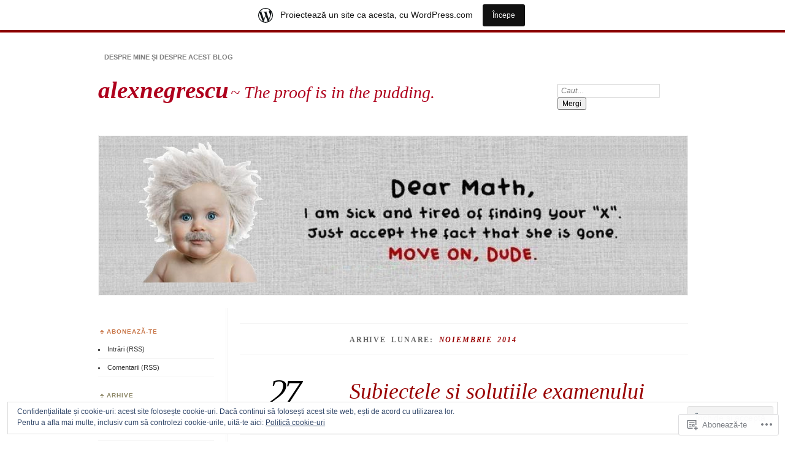

--- FILE ---
content_type: text/html; charset=UTF-8
request_url: https://alexnegrescu.wordpress.com/2014/11/
body_size: 25592
content:
<!DOCTYPE html>
<!--[if IE 7]>
<html id="ie7" lang="ro-RO">
<![endif]-->
<!--[if IE 8]>
<html id="ie8" lang="ro-RO">
<![endif]-->
<!--[if !(IE 7) & !(IE 8)]><!-->
<html lang="ro-RO">
<!--<![endif]-->
<head>
<meta charset="UTF-8" />
<meta name="viewport" content="width=device-width" />
<title>noiembrie | 2014 | alexnegrescu</title>
<link rel="profile" href="http://gmpg.org/xfn/11" />
<link rel="pingback" href="https://alexnegrescu.wordpress.com/xmlrpc.php" />
<!--[if lt IE 9]>
<script src="https://s0.wp.com/wp-content/themes/pub/chateau/js/html5.js?m=1315596887i" type="text/javascript"></script>
<![endif]-->
<meta name='robots' content='max-image-preview:large' />
<link rel='dns-prefetch' href='//s0.wp.com' />
<link rel='dns-prefetch' href='//af.pubmine.com' />
<link rel="alternate" type="application/rss+xml" title="Flux alexnegrescu &raquo;" href="https://alexnegrescu.wordpress.com/feed/" />
<link rel="alternate" type="application/rss+xml" title="Flux comentarii alexnegrescu &raquo;" href="https://alexnegrescu.wordpress.com/comments/feed/" />
	<script type="text/javascript">
		/* <![CDATA[ */
		function addLoadEvent(func) {
			var oldonload = window.onload;
			if (typeof window.onload != 'function') {
				window.onload = func;
			} else {
				window.onload = function () {
					oldonload();
					func();
				}
			}
		}
		/* ]]> */
	</script>
	<link crossorigin='anonymous' rel='stylesheet' id='all-css-0-1' href='/_static/??/wp-content/mu-plugins/widgets/eu-cookie-law/templates/style.css,/wp-content/blog-plugins/marketing-bar/css/marketing-bar.css?m=1761640963j&cssminify=yes' type='text/css' media='all' />
<style id='wp-emoji-styles-inline-css'>

	img.wp-smiley, img.emoji {
		display: inline !important;
		border: none !important;
		box-shadow: none !important;
		height: 1em !important;
		width: 1em !important;
		margin: 0 0.07em !important;
		vertical-align: -0.1em !important;
		background: none !important;
		padding: 0 !important;
	}
/*# sourceURL=wp-emoji-styles-inline-css */
</style>
<link crossorigin='anonymous' rel='stylesheet' id='all-css-2-1' href='/wp-content/plugins/gutenberg-core/v22.4.2/build/styles/block-library/style.min.css?m=1769608164i&cssminify=yes' type='text/css' media='all' />
<style id='wp-block-library-inline-css'>
.has-text-align-justify {
	text-align:justify;
}
.has-text-align-justify{text-align:justify;}

/*# sourceURL=wp-block-library-inline-css */
</style><style id='global-styles-inline-css'>
:root{--wp--preset--aspect-ratio--square: 1;--wp--preset--aspect-ratio--4-3: 4/3;--wp--preset--aspect-ratio--3-4: 3/4;--wp--preset--aspect-ratio--3-2: 3/2;--wp--preset--aspect-ratio--2-3: 2/3;--wp--preset--aspect-ratio--16-9: 16/9;--wp--preset--aspect-ratio--9-16: 9/16;--wp--preset--color--black: #000000;--wp--preset--color--cyan-bluish-gray: #abb8c3;--wp--preset--color--white: #ffffff;--wp--preset--color--pale-pink: #f78da7;--wp--preset--color--vivid-red: #cf2e2e;--wp--preset--color--luminous-vivid-orange: #ff6900;--wp--preset--color--luminous-vivid-amber: #fcb900;--wp--preset--color--light-green-cyan: #7bdcb5;--wp--preset--color--vivid-green-cyan: #00d084;--wp--preset--color--pale-cyan-blue: #8ed1fc;--wp--preset--color--vivid-cyan-blue: #0693e3;--wp--preset--color--vivid-purple: #9b51e0;--wp--preset--gradient--vivid-cyan-blue-to-vivid-purple: linear-gradient(135deg,rgb(6,147,227) 0%,rgb(155,81,224) 100%);--wp--preset--gradient--light-green-cyan-to-vivid-green-cyan: linear-gradient(135deg,rgb(122,220,180) 0%,rgb(0,208,130) 100%);--wp--preset--gradient--luminous-vivid-amber-to-luminous-vivid-orange: linear-gradient(135deg,rgb(252,185,0) 0%,rgb(255,105,0) 100%);--wp--preset--gradient--luminous-vivid-orange-to-vivid-red: linear-gradient(135deg,rgb(255,105,0) 0%,rgb(207,46,46) 100%);--wp--preset--gradient--very-light-gray-to-cyan-bluish-gray: linear-gradient(135deg,rgb(238,238,238) 0%,rgb(169,184,195) 100%);--wp--preset--gradient--cool-to-warm-spectrum: linear-gradient(135deg,rgb(74,234,220) 0%,rgb(151,120,209) 20%,rgb(207,42,186) 40%,rgb(238,44,130) 60%,rgb(251,105,98) 80%,rgb(254,248,76) 100%);--wp--preset--gradient--blush-light-purple: linear-gradient(135deg,rgb(255,206,236) 0%,rgb(152,150,240) 100%);--wp--preset--gradient--blush-bordeaux: linear-gradient(135deg,rgb(254,205,165) 0%,rgb(254,45,45) 50%,rgb(107,0,62) 100%);--wp--preset--gradient--luminous-dusk: linear-gradient(135deg,rgb(255,203,112) 0%,rgb(199,81,192) 50%,rgb(65,88,208) 100%);--wp--preset--gradient--pale-ocean: linear-gradient(135deg,rgb(255,245,203) 0%,rgb(182,227,212) 50%,rgb(51,167,181) 100%);--wp--preset--gradient--electric-grass: linear-gradient(135deg,rgb(202,248,128) 0%,rgb(113,206,126) 100%);--wp--preset--gradient--midnight: linear-gradient(135deg,rgb(2,3,129) 0%,rgb(40,116,252) 100%);--wp--preset--font-size--small: 13px;--wp--preset--font-size--medium: 20px;--wp--preset--font-size--large: 36px;--wp--preset--font-size--x-large: 42px;--wp--preset--font-family--albert-sans: 'Albert Sans', sans-serif;--wp--preset--font-family--alegreya: Alegreya, serif;--wp--preset--font-family--arvo: Arvo, serif;--wp--preset--font-family--bodoni-moda: 'Bodoni Moda', serif;--wp--preset--font-family--bricolage-grotesque: 'Bricolage Grotesque', sans-serif;--wp--preset--font-family--cabin: Cabin, sans-serif;--wp--preset--font-family--chivo: Chivo, sans-serif;--wp--preset--font-family--commissioner: Commissioner, sans-serif;--wp--preset--font-family--cormorant: Cormorant, serif;--wp--preset--font-family--courier-prime: 'Courier Prime', monospace;--wp--preset--font-family--crimson-pro: 'Crimson Pro', serif;--wp--preset--font-family--dm-mono: 'DM Mono', monospace;--wp--preset--font-family--dm-sans: 'DM Sans', sans-serif;--wp--preset--font-family--dm-serif-display: 'DM Serif Display', serif;--wp--preset--font-family--domine: Domine, serif;--wp--preset--font-family--eb-garamond: 'EB Garamond', serif;--wp--preset--font-family--epilogue: Epilogue, sans-serif;--wp--preset--font-family--fahkwang: Fahkwang, sans-serif;--wp--preset--font-family--figtree: Figtree, sans-serif;--wp--preset--font-family--fira-sans: 'Fira Sans', sans-serif;--wp--preset--font-family--fjalla-one: 'Fjalla One', sans-serif;--wp--preset--font-family--fraunces: Fraunces, serif;--wp--preset--font-family--gabarito: Gabarito, system-ui;--wp--preset--font-family--ibm-plex-mono: 'IBM Plex Mono', monospace;--wp--preset--font-family--ibm-plex-sans: 'IBM Plex Sans', sans-serif;--wp--preset--font-family--ibarra-real-nova: 'Ibarra Real Nova', serif;--wp--preset--font-family--instrument-serif: 'Instrument Serif', serif;--wp--preset--font-family--inter: Inter, sans-serif;--wp--preset--font-family--josefin-sans: 'Josefin Sans', sans-serif;--wp--preset--font-family--jost: Jost, sans-serif;--wp--preset--font-family--libre-baskerville: 'Libre Baskerville', serif;--wp--preset--font-family--libre-franklin: 'Libre Franklin', sans-serif;--wp--preset--font-family--literata: Literata, serif;--wp--preset--font-family--lora: Lora, serif;--wp--preset--font-family--merriweather: Merriweather, serif;--wp--preset--font-family--montserrat: Montserrat, sans-serif;--wp--preset--font-family--newsreader: Newsreader, serif;--wp--preset--font-family--noto-sans-mono: 'Noto Sans Mono', sans-serif;--wp--preset--font-family--nunito: Nunito, sans-serif;--wp--preset--font-family--open-sans: 'Open Sans', sans-serif;--wp--preset--font-family--overpass: Overpass, sans-serif;--wp--preset--font-family--pt-serif: 'PT Serif', serif;--wp--preset--font-family--petrona: Petrona, serif;--wp--preset--font-family--piazzolla: Piazzolla, serif;--wp--preset--font-family--playfair-display: 'Playfair Display', serif;--wp--preset--font-family--plus-jakarta-sans: 'Plus Jakarta Sans', sans-serif;--wp--preset--font-family--poppins: Poppins, sans-serif;--wp--preset--font-family--raleway: Raleway, sans-serif;--wp--preset--font-family--roboto: Roboto, sans-serif;--wp--preset--font-family--roboto-slab: 'Roboto Slab', serif;--wp--preset--font-family--rubik: Rubik, sans-serif;--wp--preset--font-family--rufina: Rufina, serif;--wp--preset--font-family--sora: Sora, sans-serif;--wp--preset--font-family--source-sans-3: 'Source Sans 3', sans-serif;--wp--preset--font-family--source-serif-4: 'Source Serif 4', serif;--wp--preset--font-family--space-mono: 'Space Mono', monospace;--wp--preset--font-family--syne: Syne, sans-serif;--wp--preset--font-family--texturina: Texturina, serif;--wp--preset--font-family--urbanist: Urbanist, sans-serif;--wp--preset--font-family--work-sans: 'Work Sans', sans-serif;--wp--preset--spacing--20: 0.44rem;--wp--preset--spacing--30: 0.67rem;--wp--preset--spacing--40: 1rem;--wp--preset--spacing--50: 1.5rem;--wp--preset--spacing--60: 2.25rem;--wp--preset--spacing--70: 3.38rem;--wp--preset--spacing--80: 5.06rem;--wp--preset--shadow--natural: 6px 6px 9px rgba(0, 0, 0, 0.2);--wp--preset--shadow--deep: 12px 12px 50px rgba(0, 0, 0, 0.4);--wp--preset--shadow--sharp: 6px 6px 0px rgba(0, 0, 0, 0.2);--wp--preset--shadow--outlined: 6px 6px 0px -3px rgb(255, 255, 255), 6px 6px rgb(0, 0, 0);--wp--preset--shadow--crisp: 6px 6px 0px rgb(0, 0, 0);}:where(body) { margin: 0; }:where(.is-layout-flex){gap: 0.5em;}:where(.is-layout-grid){gap: 0.5em;}body .is-layout-flex{display: flex;}.is-layout-flex{flex-wrap: wrap;align-items: center;}.is-layout-flex > :is(*, div){margin: 0;}body .is-layout-grid{display: grid;}.is-layout-grid > :is(*, div){margin: 0;}body{padding-top: 0px;padding-right: 0px;padding-bottom: 0px;padding-left: 0px;}:root :where(.wp-element-button, .wp-block-button__link){background-color: #32373c;border-width: 0;color: #fff;font-family: inherit;font-size: inherit;font-style: inherit;font-weight: inherit;letter-spacing: inherit;line-height: inherit;padding-top: calc(0.667em + 2px);padding-right: calc(1.333em + 2px);padding-bottom: calc(0.667em + 2px);padding-left: calc(1.333em + 2px);text-decoration: none;text-transform: inherit;}.has-black-color{color: var(--wp--preset--color--black) !important;}.has-cyan-bluish-gray-color{color: var(--wp--preset--color--cyan-bluish-gray) !important;}.has-white-color{color: var(--wp--preset--color--white) !important;}.has-pale-pink-color{color: var(--wp--preset--color--pale-pink) !important;}.has-vivid-red-color{color: var(--wp--preset--color--vivid-red) !important;}.has-luminous-vivid-orange-color{color: var(--wp--preset--color--luminous-vivid-orange) !important;}.has-luminous-vivid-amber-color{color: var(--wp--preset--color--luminous-vivid-amber) !important;}.has-light-green-cyan-color{color: var(--wp--preset--color--light-green-cyan) !important;}.has-vivid-green-cyan-color{color: var(--wp--preset--color--vivid-green-cyan) !important;}.has-pale-cyan-blue-color{color: var(--wp--preset--color--pale-cyan-blue) !important;}.has-vivid-cyan-blue-color{color: var(--wp--preset--color--vivid-cyan-blue) !important;}.has-vivid-purple-color{color: var(--wp--preset--color--vivid-purple) !important;}.has-black-background-color{background-color: var(--wp--preset--color--black) !important;}.has-cyan-bluish-gray-background-color{background-color: var(--wp--preset--color--cyan-bluish-gray) !important;}.has-white-background-color{background-color: var(--wp--preset--color--white) !important;}.has-pale-pink-background-color{background-color: var(--wp--preset--color--pale-pink) !important;}.has-vivid-red-background-color{background-color: var(--wp--preset--color--vivid-red) !important;}.has-luminous-vivid-orange-background-color{background-color: var(--wp--preset--color--luminous-vivid-orange) !important;}.has-luminous-vivid-amber-background-color{background-color: var(--wp--preset--color--luminous-vivid-amber) !important;}.has-light-green-cyan-background-color{background-color: var(--wp--preset--color--light-green-cyan) !important;}.has-vivid-green-cyan-background-color{background-color: var(--wp--preset--color--vivid-green-cyan) !important;}.has-pale-cyan-blue-background-color{background-color: var(--wp--preset--color--pale-cyan-blue) !important;}.has-vivid-cyan-blue-background-color{background-color: var(--wp--preset--color--vivid-cyan-blue) !important;}.has-vivid-purple-background-color{background-color: var(--wp--preset--color--vivid-purple) !important;}.has-black-border-color{border-color: var(--wp--preset--color--black) !important;}.has-cyan-bluish-gray-border-color{border-color: var(--wp--preset--color--cyan-bluish-gray) !important;}.has-white-border-color{border-color: var(--wp--preset--color--white) !important;}.has-pale-pink-border-color{border-color: var(--wp--preset--color--pale-pink) !important;}.has-vivid-red-border-color{border-color: var(--wp--preset--color--vivid-red) !important;}.has-luminous-vivid-orange-border-color{border-color: var(--wp--preset--color--luminous-vivid-orange) !important;}.has-luminous-vivid-amber-border-color{border-color: var(--wp--preset--color--luminous-vivid-amber) !important;}.has-light-green-cyan-border-color{border-color: var(--wp--preset--color--light-green-cyan) !important;}.has-vivid-green-cyan-border-color{border-color: var(--wp--preset--color--vivid-green-cyan) !important;}.has-pale-cyan-blue-border-color{border-color: var(--wp--preset--color--pale-cyan-blue) !important;}.has-vivid-cyan-blue-border-color{border-color: var(--wp--preset--color--vivid-cyan-blue) !important;}.has-vivid-purple-border-color{border-color: var(--wp--preset--color--vivid-purple) !important;}.has-vivid-cyan-blue-to-vivid-purple-gradient-background{background: var(--wp--preset--gradient--vivid-cyan-blue-to-vivid-purple) !important;}.has-light-green-cyan-to-vivid-green-cyan-gradient-background{background: var(--wp--preset--gradient--light-green-cyan-to-vivid-green-cyan) !important;}.has-luminous-vivid-amber-to-luminous-vivid-orange-gradient-background{background: var(--wp--preset--gradient--luminous-vivid-amber-to-luminous-vivid-orange) !important;}.has-luminous-vivid-orange-to-vivid-red-gradient-background{background: var(--wp--preset--gradient--luminous-vivid-orange-to-vivid-red) !important;}.has-very-light-gray-to-cyan-bluish-gray-gradient-background{background: var(--wp--preset--gradient--very-light-gray-to-cyan-bluish-gray) !important;}.has-cool-to-warm-spectrum-gradient-background{background: var(--wp--preset--gradient--cool-to-warm-spectrum) !important;}.has-blush-light-purple-gradient-background{background: var(--wp--preset--gradient--blush-light-purple) !important;}.has-blush-bordeaux-gradient-background{background: var(--wp--preset--gradient--blush-bordeaux) !important;}.has-luminous-dusk-gradient-background{background: var(--wp--preset--gradient--luminous-dusk) !important;}.has-pale-ocean-gradient-background{background: var(--wp--preset--gradient--pale-ocean) !important;}.has-electric-grass-gradient-background{background: var(--wp--preset--gradient--electric-grass) !important;}.has-midnight-gradient-background{background: var(--wp--preset--gradient--midnight) !important;}.has-small-font-size{font-size: var(--wp--preset--font-size--small) !important;}.has-medium-font-size{font-size: var(--wp--preset--font-size--medium) !important;}.has-large-font-size{font-size: var(--wp--preset--font-size--large) !important;}.has-x-large-font-size{font-size: var(--wp--preset--font-size--x-large) !important;}.has-albert-sans-font-family{font-family: var(--wp--preset--font-family--albert-sans) !important;}.has-alegreya-font-family{font-family: var(--wp--preset--font-family--alegreya) !important;}.has-arvo-font-family{font-family: var(--wp--preset--font-family--arvo) !important;}.has-bodoni-moda-font-family{font-family: var(--wp--preset--font-family--bodoni-moda) !important;}.has-bricolage-grotesque-font-family{font-family: var(--wp--preset--font-family--bricolage-grotesque) !important;}.has-cabin-font-family{font-family: var(--wp--preset--font-family--cabin) !important;}.has-chivo-font-family{font-family: var(--wp--preset--font-family--chivo) !important;}.has-commissioner-font-family{font-family: var(--wp--preset--font-family--commissioner) !important;}.has-cormorant-font-family{font-family: var(--wp--preset--font-family--cormorant) !important;}.has-courier-prime-font-family{font-family: var(--wp--preset--font-family--courier-prime) !important;}.has-crimson-pro-font-family{font-family: var(--wp--preset--font-family--crimson-pro) !important;}.has-dm-mono-font-family{font-family: var(--wp--preset--font-family--dm-mono) !important;}.has-dm-sans-font-family{font-family: var(--wp--preset--font-family--dm-sans) !important;}.has-dm-serif-display-font-family{font-family: var(--wp--preset--font-family--dm-serif-display) !important;}.has-domine-font-family{font-family: var(--wp--preset--font-family--domine) !important;}.has-eb-garamond-font-family{font-family: var(--wp--preset--font-family--eb-garamond) !important;}.has-epilogue-font-family{font-family: var(--wp--preset--font-family--epilogue) !important;}.has-fahkwang-font-family{font-family: var(--wp--preset--font-family--fahkwang) !important;}.has-figtree-font-family{font-family: var(--wp--preset--font-family--figtree) !important;}.has-fira-sans-font-family{font-family: var(--wp--preset--font-family--fira-sans) !important;}.has-fjalla-one-font-family{font-family: var(--wp--preset--font-family--fjalla-one) !important;}.has-fraunces-font-family{font-family: var(--wp--preset--font-family--fraunces) !important;}.has-gabarito-font-family{font-family: var(--wp--preset--font-family--gabarito) !important;}.has-ibm-plex-mono-font-family{font-family: var(--wp--preset--font-family--ibm-plex-mono) !important;}.has-ibm-plex-sans-font-family{font-family: var(--wp--preset--font-family--ibm-plex-sans) !important;}.has-ibarra-real-nova-font-family{font-family: var(--wp--preset--font-family--ibarra-real-nova) !important;}.has-instrument-serif-font-family{font-family: var(--wp--preset--font-family--instrument-serif) !important;}.has-inter-font-family{font-family: var(--wp--preset--font-family--inter) !important;}.has-josefin-sans-font-family{font-family: var(--wp--preset--font-family--josefin-sans) !important;}.has-jost-font-family{font-family: var(--wp--preset--font-family--jost) !important;}.has-libre-baskerville-font-family{font-family: var(--wp--preset--font-family--libre-baskerville) !important;}.has-libre-franklin-font-family{font-family: var(--wp--preset--font-family--libre-franklin) !important;}.has-literata-font-family{font-family: var(--wp--preset--font-family--literata) !important;}.has-lora-font-family{font-family: var(--wp--preset--font-family--lora) !important;}.has-merriweather-font-family{font-family: var(--wp--preset--font-family--merriweather) !important;}.has-montserrat-font-family{font-family: var(--wp--preset--font-family--montserrat) !important;}.has-newsreader-font-family{font-family: var(--wp--preset--font-family--newsreader) !important;}.has-noto-sans-mono-font-family{font-family: var(--wp--preset--font-family--noto-sans-mono) !important;}.has-nunito-font-family{font-family: var(--wp--preset--font-family--nunito) !important;}.has-open-sans-font-family{font-family: var(--wp--preset--font-family--open-sans) !important;}.has-overpass-font-family{font-family: var(--wp--preset--font-family--overpass) !important;}.has-pt-serif-font-family{font-family: var(--wp--preset--font-family--pt-serif) !important;}.has-petrona-font-family{font-family: var(--wp--preset--font-family--petrona) !important;}.has-piazzolla-font-family{font-family: var(--wp--preset--font-family--piazzolla) !important;}.has-playfair-display-font-family{font-family: var(--wp--preset--font-family--playfair-display) !important;}.has-plus-jakarta-sans-font-family{font-family: var(--wp--preset--font-family--plus-jakarta-sans) !important;}.has-poppins-font-family{font-family: var(--wp--preset--font-family--poppins) !important;}.has-raleway-font-family{font-family: var(--wp--preset--font-family--raleway) !important;}.has-roboto-font-family{font-family: var(--wp--preset--font-family--roboto) !important;}.has-roboto-slab-font-family{font-family: var(--wp--preset--font-family--roboto-slab) !important;}.has-rubik-font-family{font-family: var(--wp--preset--font-family--rubik) !important;}.has-rufina-font-family{font-family: var(--wp--preset--font-family--rufina) !important;}.has-sora-font-family{font-family: var(--wp--preset--font-family--sora) !important;}.has-source-sans-3-font-family{font-family: var(--wp--preset--font-family--source-sans-3) !important;}.has-source-serif-4-font-family{font-family: var(--wp--preset--font-family--source-serif-4) !important;}.has-space-mono-font-family{font-family: var(--wp--preset--font-family--space-mono) !important;}.has-syne-font-family{font-family: var(--wp--preset--font-family--syne) !important;}.has-texturina-font-family{font-family: var(--wp--preset--font-family--texturina) !important;}.has-urbanist-font-family{font-family: var(--wp--preset--font-family--urbanist) !important;}.has-work-sans-font-family{font-family: var(--wp--preset--font-family--work-sans) !important;}
/*# sourceURL=global-styles-inline-css */
</style>

<style id='classic-theme-styles-inline-css'>
.wp-block-button__link{background-color:#32373c;border-radius:9999px;box-shadow:none;color:#fff;font-size:1.125em;padding:calc(.667em + 2px) calc(1.333em + 2px);text-decoration:none}.wp-block-file__button{background:#32373c;color:#fff}.wp-block-accordion-heading{margin:0}.wp-block-accordion-heading__toggle{background-color:inherit!important;color:inherit!important}.wp-block-accordion-heading__toggle:not(:focus-visible){outline:none}.wp-block-accordion-heading__toggle:focus,.wp-block-accordion-heading__toggle:hover{background-color:inherit!important;border:none;box-shadow:none;color:inherit;padding:var(--wp--preset--spacing--20,1em) 0;text-decoration:none}.wp-block-accordion-heading__toggle:focus-visible{outline:auto;outline-offset:0}
/*# sourceURL=/wp-content/plugins/gutenberg-core/v22.4.2/build/styles/block-library/classic.min.css */
</style>
<link crossorigin='anonymous' rel='stylesheet' id='all-css-4-1' href='/_static/??-eJx9kNsKwjAMQH/[base64]&cssminify=yes' type='text/css' media='all' />
<link crossorigin='anonymous' rel='stylesheet' id='print-css-5-1' href='/wp-content/mu-plugins/global-print/global-print.css?m=1465851035i&cssminify=yes' type='text/css' media='print' />
<style id='jetpack-global-styles-frontend-style-inline-css'>
:root { --font-headings: unset; --font-base: unset; --font-headings-default: -apple-system,BlinkMacSystemFont,"Segoe UI",Roboto,Oxygen-Sans,Ubuntu,Cantarell,"Helvetica Neue",sans-serif; --font-base-default: -apple-system,BlinkMacSystemFont,"Segoe UI",Roboto,Oxygen-Sans,Ubuntu,Cantarell,"Helvetica Neue",sans-serif;}
/*# sourceURL=jetpack-global-styles-frontend-style-inline-css */
</style>
<link crossorigin='anonymous' rel='stylesheet' id='all-css-8-1' href='/wp-content/themes/h4/global.css?m=1420737423i&cssminify=yes' type='text/css' media='all' />
<script type="text/javascript" id="wpcom-actionbar-placeholder-js-extra">
/* <![CDATA[ */
var actionbardata = {"siteID":"41215308","postID":"0","siteURL":"https://alexnegrescu.wordpress.com","xhrURL":"https://alexnegrescu.wordpress.com/wp-admin/admin-ajax.php","nonce":"5a44a49ab0","isLoggedIn":"","statusMessage":"","subsEmailDefault":"instantly","proxyScriptUrl":"https://s0.wp.com/wp-content/js/wpcom-proxy-request.js?m=1513050504i&amp;ver=20211021","i18n":{"followedText":"Acum, articolele noi de pe acest site vor ap\u0103rea acum \u00een \u003Ca href=\"https://wordpress.com/reader\"\u003ECititor\u003C/a\u003E","foldBar":"Restr\u00e2nge aceast\u0103 bar\u0103","unfoldBar":"Extinde aceast\u0103 bar\u0103","shortLinkCopied":"Am copiat leg\u0103tura scurt\u0103 \u00een clipboard."}};
//# sourceURL=wpcom-actionbar-placeholder-js-extra
/* ]]> */
</script>
<script type="text/javascript" id="jetpack-mu-wpcom-settings-js-before">
/* <![CDATA[ */
var JETPACK_MU_WPCOM_SETTINGS = {"assetsUrl":"https://s0.wp.com/wp-content/mu-plugins/jetpack-mu-wpcom-plugin/sun/jetpack_vendor/automattic/jetpack-mu-wpcom/src/build/"};
//# sourceURL=jetpack-mu-wpcom-settings-js-before
/* ]]> */
</script>
<script crossorigin='anonymous' type='text/javascript'  src='/_static/??/wp-content/js/rlt-proxy.js,/wp-content/blog-plugins/wordads-classes/js/cmp/v2/cmp-non-gdpr.js?m=1720530689j'></script>
<script type="text/javascript" id="rlt-proxy-js-after">
/* <![CDATA[ */
	rltInitialize( {"token":null,"iframeOrigins":["https:\/\/widgets.wp.com"]} );
//# sourceURL=rlt-proxy-js-after
/* ]]> */
</script>
<link rel="EditURI" type="application/rsd+xml" title="RSD" href="https://alexnegrescu.wordpress.com/xmlrpc.php?rsd" />
<meta name="generator" content="WordPress.com" />

<!-- Jetpack Open Graph Tags -->
<meta property="og:type" content="website" />
<meta property="og:title" content="noiembrie 2014 &#8211; alexnegrescu" />
<meta property="og:site_name" content="alexnegrescu" />
<meta property="og:image" content="https://s0.wp.com/i/blank.jpg?m=1383295312i" />
<meta property="og:image:width" content="200" />
<meta property="og:image:height" content="200" />
<meta property="og:image:alt" content="" />
<meta property="og:locale" content="ro_RO" />
<meta property="fb:app_id" content="249643311490" />

<!-- End Jetpack Open Graph Tags -->
<link rel="shortcut icon" type="image/x-icon" href="https://s0.wp.com/i/favicon.ico?m=1713425267i" sizes="16x16 24x24 32x32 48x48" />
<link rel="icon" type="image/x-icon" href="https://s0.wp.com/i/favicon.ico?m=1713425267i" sizes="16x16 24x24 32x32 48x48" />
<link rel="apple-touch-icon" href="https://s0.wp.com/i/webclip.png?m=1713868326i" />
<link rel='openid.server' href='https://alexnegrescu.wordpress.com/?openidserver=1' />
<link rel='openid.delegate' href='https://alexnegrescu.wordpress.com/' />
<link rel="search" type="application/opensearchdescription+xml" href="https://alexnegrescu.wordpress.com/osd.xml" title="alexnegrescu" />
<link rel="search" type="application/opensearchdescription+xml" href="https://s1.wp.com/opensearch.xml" title="WordPress.com" />
		<style type="text/css">
			.recentcomments a {
				display: inline !important;
				padding: 0 !important;
				margin: 0 !important;
			}

			table.recentcommentsavatartop img.avatar, table.recentcommentsavatarend img.avatar {
				border: 0px;
				margin: 0;
			}

			table.recentcommentsavatartop a, table.recentcommentsavatarend a {
				border: 0px !important;
				background-color: transparent !important;
			}

			td.recentcommentsavatarend, td.recentcommentsavatartop {
				padding: 0px 0px 1px 0px;
				margin: 0px;
			}

			td.recentcommentstextend {
				border: none !important;
				padding: 0px 0px 2px 10px;
			}

			.rtl td.recentcommentstextend {
				padding: 0px 10px 2px 0px;
			}

			td.recentcommentstexttop {
				border: none;
				padding: 0px 0px 0px 10px;
			}

			.rtl td.recentcommentstexttop {
				padding: 0px 10px 0px 0px;
			}
		</style>
		<meta name="description" content="10 articole publicate de alexnegrescu în luna November 2014" />
		<style type="text/css">
					#site-title a,
			#site-description {
				color: #af001d !important;
			}
			</style>
	<script type="text/javascript">
/* <![CDATA[ */
var wa_client = {}; wa_client.cmd = []; wa_client.config = { 'blog_id': 41215308, 'blog_language': 'ro', 'is_wordads': false, 'hosting_type': 0, 'afp_account_id': null, 'afp_host_id': 5038568878849053, 'theme': 'pub/chateau', '_': { 'title': 'Publicitate', 'privacy_settings': 'Setări pentru confidențialitate' }, 'formats': [ 'belowpost', 'bottom_sticky', 'sidebar_sticky_right', 'sidebar', 'gutenberg_rectangle', 'gutenberg_leaderboard', 'gutenberg_mobile_leaderboard', 'gutenberg_skyscraper' ] };
/* ]]> */
</script>
		<script type="text/javascript">

			window.doNotSellCallback = function() {

				var linkElements = [
					'a[href="https://wordpress.com/?ref=footer_blog"]',
					'a[href="https://wordpress.com/?ref=footer_website"]',
					'a[href="https://wordpress.com/?ref=vertical_footer"]',
					'a[href^="https://wordpress.com/?ref=footer_segment_"]',
				].join(',');

				var dnsLink = document.createElement( 'a' );
				dnsLink.href = 'https://wordpress.com/ro/advertising-program-optout/';
				dnsLink.classList.add( 'do-not-sell-link' );
				dnsLink.rel = 'nofollow';
				dnsLink.style.marginLeft = '0.5em';
				dnsLink.textContent = 'Nu vinde și nu partaja informațiile mele cu caracter personal';

				var creditLinks = document.querySelectorAll( linkElements );

				if ( 0 === creditLinks.length ) {
					return false;
				}

				Array.prototype.forEach.call( creditLinks, function( el ) {
					el.insertAdjacentElement( 'afterend', dnsLink );
				});

				return true;
			};

		</script>
		<style type="text/css" id="custom-colors-css">	#menu li {
		background: transparent;
	}
	#menu a {
		border-color: transparent;
	}
	#search #s {
		background: #fff;
	}
#menu a { color: #7F7F7F;}
#menu ul ul a,#menu ul ul a:hover,#page #menu a:hover, .post-entry a:hover, .post-extras .post-edit-link:hover { color: #7F7F7F;}
#main-title #site-title a, #more-posts-inner a { color: #000000;}
.sticky .entry-format, .more-posts .sticky h2.entry-format, .more-posts h2.entry-format, .featured { color: #000000;}
.post-date { color: #000000;}
#page #menu a:hover, .post-entry a:hover, .post-extras .post-edit-link:hover { color: #000000;}
a.entry-format-link, a.entry-format-link:visited { color: #000000;}
.post-extras a:hover { color: #000000;}
#comments h3 { color: #000000;}
#comments li.pingback a,.comment-text p a:hover { color: #000000;}
.comment-text .reply-link a { color: #000000;}
.comment-author,.comment-author a { color: #000000;}
#comments #reply-title a, #comment-nav-above a, #comment-nav-below a, .comment-text table a { color: #000000;}
.comment-text p a:hover { color: #000000;}
.post-entry .more-link { color: #000000;}
.post-info a:hover { color: #000000;}
.sidebar-widget a:hover { color: #000000;}
.sidebar-widget { color: #000000;}
.featured a { color: #000000;}
#main-title #site-description { color: #555555;}
.post-info { color: #555555;}
.post-date span { color: #555555;}
.post-info .post-com-count a { color: #555555;}
#main-image { border-color: #ddd;}
#main-image { border-color: rgba( 221, 221, 221, 0.3 );}
#main-image img { border-color: #ddd;}
#main-image img { border-color: rgba( 221, 221, 221, 0.3 );}
.post-title h1 { border-color: #ddd;}
.post-title h1 { border-color: rgba( 221, 221, 221, 0.3 );}
#content,.content-sidebar #content { border-color: #ddd;}
#content,.content-sidebar #content { border-color: rgba( 221, 221, 221, 0.3 );}
.sidebar-widget li { border-color: #ddd;}
.sidebar-widget li { border-color: rgba( 221, 221, 221, 0.3 );}
.more-posts .page-title, .more-posts .notice { border-color: #ddd;}
.more-posts .page-title, .more-posts .notice { border-color: rgba( 221, 221, 221, 0.3 );}
#more-posts-inner span { border-color: #ddd;}
#more-posts-inner span { border-color: rgba( 221, 221, 221, 0.3 );}
#menu .current-menu-item > a, #menu .current_page_item > a, #menu .current-menu-ancestor > a { border-top-color: #ddd;}
#menu .current-menu-item > a, #menu .current_page_item > a, #menu .current-menu-ancestor > a { border-top-color: rgba( 221, 221, 221, 0.3 );}
.single .post { border-color: #ddd;}
.single .post { border-color: rgba( 221, 221, 221, 0.3 );}
.post-extras strong { border-color: #ddd;}
.post-extras strong { border-color: rgba( 221, 221, 221, 0.3 );}
.comment-text { border-color: #ddd;}
.comment-text { border-color: rgba( 221, 221, 221, 0.3 );}
#comments li { border-color: #ddd;}
#comments li { border-color: rgba( 221, 221, 221, 0.3 );}
.post-entry { color: #333333;}
.sidebar-widget a { color: #333333;}
.post-extras { color: #333333;}
.post-extras p a { color: #333333;}
#more-posts-inner article { color: #333333;}
.comment-text p { color: #333333;}
#menu .current-menu-item > a, #menu .current_page_item > a, #menu .current-menu-ancestor > a { border-bottom-color: #ccc;}
#menu .current-menu-item > a, #menu .current_page_item > a, #menu .current-menu-ancestor > a { border-bottom-color: rgba( 204, 204, 204, 0.3 );}
#comments #respond h3 { border-color: #ccc;}
#comments #respond h3 { border-color: rgba( 204, 204, 204, 0.3 );}
#comments h3 { border-bottom: #ccc;}
#comments h3 { border-bottom: rgba( 204, 204, 204, 0.3 );}
.sidebar-widget li  { color: #4F4F4F;}
.wp-caption .wp-caption-text:before,.wp-caption .wp-caption-text, .gallery-caption { color: #666666;}
.more-posts .page-title, .more-posts .notice { color: #666666;}
#comments li.pingback .comment-text .edit-comment a { color: #666666;}
#copyright a { color: #919191;}
#page { background-image: #FFFFFF;}
.sticky .entry-format, .more-posts .sticky h2.entry-format, .more-posts h2.entry-format, .featured { background-color: #FFFFFF;}
.post-date em { background-color: #FFFFFF;}
#main-image { border-color: #FFFFFF;}
#main-image { border-color: rgba( 255, 255, 255, 0.1 );}
</style>
<script type="text/javascript">
	window.google_analytics_uacct = "UA-52447-2";
</script>

<script type="text/javascript">
	var _gaq = _gaq || [];
	_gaq.push(['_setAccount', 'UA-52447-2']);
	_gaq.push(['_gat._anonymizeIp']);
	_gaq.push(['_setDomainName', 'wordpress.com']);
	_gaq.push(['_initData']);
	_gaq.push(['_trackPageview']);

	(function() {
		var ga = document.createElement('script'); ga.type = 'text/javascript'; ga.async = true;
		ga.src = ('https:' == document.location.protocol ? 'https://ssl' : 'http://www') + '.google-analytics.com/ga.js';
		(document.getElementsByTagName('head')[0] || document.getElementsByTagName('body')[0]).appendChild(ga);
	})();
</script>
<link crossorigin='anonymous' rel='stylesheet' id='all-css-0-3' href='/_static/??-eJyNjM0KgzAQBl9I/ag/lR6KjyK6LhJNNsHN4uuXQuvZ4wzD4EwlRcksGcHK5G11otg4p4n2H0NNMDohzD7SrtDTJT4qUi1wexDiYp4VNB3RlP3V/MX3N4T3o++aun892277AK5vOq4=&cssminify=yes' type='text/css' media='all' />
</head>

<body class="archive date wp-theme-pubchateau customizer-styles-applied two-column sidebar-content jetpack-reblog-enabled has-marketing-bar has-marketing-bar-theme-chateau">
<div id="page" class="hfeed">
		<div id="page-inner">
		<header id="branding" role="banner">
			<nav id="menu" role="navigation">
				<ul class="menu clear-fix">
<li class="page_item page-item-2"><a href="https://alexnegrescu.wordpress.com/about/"><strong>Despre mine și despre acest blog</strong></a></li>
</ul>
			</nav><!-- end #menu -->

			<div id="main-title">
				<hgroup>
					<h1 id="site-title"><a href="https://alexnegrescu.wordpress.com/" title="alexnegrescu" rel="home">alexnegrescu</a></h1>
												<h2 id="site-description">~ The proof is in the pudding.</h2>
									</hgroup>
			</div><!-- end #main-title -->

							<div id="search">
					
<form method="get" action="https://alexnegrescu.wordpress.com//" >
	<div>
		<label for="s" class="assistive-text">Căutare:</label>
		<input type="text" value="Caut&hellip;" name="s" id="s" onfocus="this.value=''" />
		<input type="submit" name="search" value="Mergi" />
	</div>
</form>
				</div><!-- end #search -->
			
			<div id="main-image">
							<a href="https://alexnegrescu.wordpress.com/">
													<img src="https://alexnegrescu.wordpress.com/wp-content/uploads/2012/10/neintitulat1.jpg" width="960" height="260" alt="alexnegrescu" title="alexnegrescu" />
									</a>
						</div><!-- end #main-image -->
		</header><!-- #branding -->
		<div id="main" class="clear-fix">
<div id="primary">
	<div id="content" class="clear-fix" role="main">
		<div class="more-posts">

			
				<header class="page-header">
					<h1 class="page-title">
						Arhive lunare: <em>noiembrie 2014</em>					</h1>
				</header>

				
				<article id="post-1331" class="post-1331 post type-post status-publish format-standard hentry category-i-ab category-matematica_ii category-probleme">
	<header class="post-title">
								<h1><a href="https://alexnegrescu.wordpress.com/2014/11/27/subiectele-si-solutiile-examenului-partial-anul-i-seria-ab/" rel="bookmark">Subiectele si solutiile examenului partial &#8211; M2 &#8211; Anul I &#8211; seria&nbsp;AB</a></h1>								<a href="https://alexnegrescu.wordpress.com/2014/11/27/subiectele-si-solutiile-examenului-partial-anul-i-seria-ab/" class="post-permalink">		<p class="post-date">
			<strong>27</strong>
			<em>Joi</em>
			<span>nov. 2014</span>
		</p>
	</a>
	<div class="post-info clear-fix">
		<p>
			Posted <span class="by-author"> by <span class="author vcard"><a class="url fn n" href="https://alexnegrescu.wordpress.com/author/alexnegrescu/" title="Vezi toate articolele lui alexnegrescu" rel="author">alexnegrescu</a></span></span> in <a href="https://alexnegrescu.wordpress.com/category/i-ab/" rel="category tag">I-AB</a>, <a href="https://alexnegrescu.wordpress.com/category/matematica_ii/" rel="category tag">Matematica_II</a>, <a href="https://alexnegrescu.wordpress.com/category/probleme/" rel="category tag">Probleme</a>		</p>
		<p class="post-com-count">
			<strong>&asymp; <a href="https://alexnegrescu.wordpress.com/2014/11/27/subiectele-si-solutiile-examenului-partial-anul-i-seria-ab/#respond">Scrie un comentariu</a></strong>
		</p>
	</div><!-- end .post-info -->
						</header><!-- end .post-title -->
	<div class="post-content clear-fix">

			<div class="post-extras">
					</div><!-- end .post-extras -->

		<div class="post-entry">
			<p>Datorită bunăvoinței domnului profesor Teodor Stihi, vă ofer materialul cu subiectele și soluțiile corespunzătoare de la examenul parțial al seriei I- AB la Matematică 2.</p>
<p><a href="https://alexnegrescu.wordpress.com/wp-content/uploads/2014/11/solutiile-problemelor-de-la-partial.pdf">Solutiile problemelor de la partial &#8211; I &#8211; AB</a></p>
					</div><!-- end .post-entry -->

	</div><!-- end .post-content -->
</article><!-- #post-1331 -->
<article id="post-1328" class="post-1328 post type-post status-publish format-standard hentry category-i-cb category-matematica_ii">
	<header class="post-title">
								<h1><a href="https://alexnegrescu.wordpress.com/2014/11/25/material-de-studiu-pentru-partial-cb-m2/" rel="bookmark">Material de studiu pentru Partial &#8211; CB &#8211;&nbsp;M2</a></h1>								<a href="https://alexnegrescu.wordpress.com/2014/11/25/material-de-studiu-pentru-partial-cb-m2/" class="post-permalink">		<p class="post-date">
			<strong>25</strong>
			<em>Marți</em>
			<span>nov. 2014</span>
		</p>
	</a>
	<div class="post-info clear-fix">
		<p>
			Posted <span class="by-author"> by <span class="author vcard"><a class="url fn n" href="https://alexnegrescu.wordpress.com/author/alexnegrescu/" title="Vezi toate articolele lui alexnegrescu" rel="author">alexnegrescu</a></span></span> in <a href="https://alexnegrescu.wordpress.com/category/i-cb/" rel="category tag">I-CB</a>, <a href="https://alexnegrescu.wordpress.com/category/matematica_ii/" rel="category tag">Matematica_II</a>		</p>
		<p class="post-com-count">
			<strong>&asymp; <a href="https://alexnegrescu.wordpress.com/2014/11/25/material-de-studiu-pentru-partial-cb-m2/#respond">Scrie un comentariu</a></strong>
		</p>
	</div><!-- end .post-info -->
						</header><!-- end .post-title -->
	<div class="post-content clear-fix">

			<div class="post-extras">
					</div><!-- end .post-extras -->

		<div class="post-entry">
			<p>Forme pătratice + Metoda celor mai mici pătrate + Geometrie analitică = <a href="https://alexnegrescu.wordpress.com/wp-content/uploads/2014/11/material-de-studiu-pentru-partial-cb-m2.pdf">Material de studiu pentru Partial &#8211; CB &#8211; M2</a></p>
<p>Vă rog să reluați partea de geometrie analitică din materialul atașat mai sus. Se tratează o problemă în care dreapta este dată parametric, prin intersecția a două plane.</p>
<p>Alte materiale bune de studiat:</p>
<p>Teorie + Probleme <a href="http://civile.utcb.ro/cmat/cursrt/cnc2.pdf">http://civile.utcb.ro/cmat/cursrt/cnc2.pdf</a></p>
<p>Probleme rezolvate <a href="http://www.math.uaic.ro/~oanacon/depozit/dreapta_in_spatiu.pdf">http://www.math.uaic.ro/~oanacon/depozit/dreapta_in_spatiu.pdf</a></p>
<p>Teorie (paginile 27-39) <a href="http://web.info.uvt.ro/~kaslik/pdf/geometrie.pdf">http://web.info.uvt.ro/~kaslik/pdf/geometrie.pdf</a></p>
<div id="atatags-370373-697e2789c2819">
		<script type="text/javascript">
			__ATA = window.__ATA || {};
			__ATA.cmd = window.__ATA.cmd || [];
			__ATA.cmd.push(function() {
				__ATA.initVideoSlot('atatags-370373-697e2789c2819', {
					sectionId: '370373',
					format: 'inread'
				});
			});
		</script>
	</div>					</div><!-- end .post-entry -->

	</div><!-- end .post-content -->
</article><!-- #post-1328 -->
<article id="post-1322" class="post-1322 post type-post status-publish format-standard hentry category-uncategorized">
	<header class="post-title">
								<h1><a href="https://alexnegrescu.wordpress.com/2014/11/22/materialul-facut-la-consultatia-la-m2-de-pe-22-xi-2014/" rel="bookmark">Materialul făcut la consultatia la M2 de pe&nbsp;22.XI.2014</a></h1>								<a href="https://alexnegrescu.wordpress.com/2014/11/22/materialul-facut-la-consultatia-la-m2-de-pe-22-xi-2014/" class="post-permalink">		<p class="post-date">
			<strong>22</strong>
			<em>Sâmbătă</em>
			<span>nov. 2014</span>
		</p>
	</a>
	<div class="post-info clear-fix">
		<p>
			Posted <span class="by-author"> by <span class="author vcard"><a class="url fn n" href="https://alexnegrescu.wordpress.com/author/alexnegrescu/" title="Vezi toate articolele lui alexnegrescu" rel="author">alexnegrescu</a></span></span> in <a href="https://alexnegrescu.wordpress.com/category/uncategorized/" rel="category tag">Uncategorized</a>		</p>
		<p class="post-com-count">
			<strong>&asymp; <a href="https://alexnegrescu.wordpress.com/2014/11/22/materialul-facut-la-consultatia-la-m2-de-pe-22-xi-2014/#comments">2 comentarii</a></strong>
		</p>
	</div><!-- end .post-info -->
						</header><!-- end .post-title -->
	<div class="post-content clear-fix">

			<div class="post-extras">
					</div><!-- end .post-extras -->

		<div class="post-entry">
			<p>Îi mulțumesc Anei-Maria Ț. pentru efortul de a scana prezentul material.</p>
<p><a href="https://alexnegrescu.wordpress.com/wp-content/uploads/2014/11/consultatie-m2-22-noiembrie-2014.pdf">Consultatie M2 22 noiembrie 2014</a></p>
<p>Vă mulțumesc pentru că ați participat într-un număr atât de mare!</p>
<p>Sper că am atins subiectele ce vă interesau.</p>
<p>P. S. În materialul scanat, produsul scalar a doi vectori, <img src="https://s0.wp.com/latex.php?latex=%5Clangle+x%3By%5Crangle&#038;bg=ffffff&#038;fg=333333&#038;s=0&#038;c=20201002" srcset="https://s0.wp.com/latex.php?latex=%5Clangle+x%3By%5Crangle&#038;bg=ffffff&#038;fg=333333&#038;s=0&#038;c=20201002 1x, https://s0.wp.com/latex.php?latex=%5Clangle+x%3By%5Crangle&#038;bg=ffffff&#038;fg=333333&#038;s=0&#038;c=20201002&#038;zoom=4.5 4x" alt="&#92;langle x;y&#92;rangle" class="latex" />, a fost notat și cu <img src="https://s0.wp.com/latex.php?latex=x%5Ccdot+y&#038;bg=ffffff&#038;fg=333333&#038;s=0&#038;c=20201002" srcset="https://s0.wp.com/latex.php?latex=x%5Ccdot+y&#038;bg=ffffff&#038;fg=333333&#038;s=0&#038;c=20201002 1x, https://s0.wp.com/latex.php?latex=x%5Ccdot+y&#038;bg=ffffff&#038;fg=333333&#038;s=0&#038;c=20201002&#038;zoom=4.5 4x" alt="x&#92;cdot y" class="latex" />.</p>
<p><a href="https://alexnegrescu.wordpress.com/wp-content/uploads/2014/11/10822581_842735665767492_1628430216_n.jpg"><img data-attachment-id="1323" data-permalink="https://alexnegrescu.wordpress.com/2014/11/22/materialul-facut-la-consultatia-la-m2-de-pe-22-xi-2014/10822581_842735665767492_1628430216_n/" data-orig-file="https://alexnegrescu.wordpress.com/wp-content/uploads/2014/11/10822581_842735665767492_1628430216_n.jpg" data-orig-size="960,720" data-comments-opened="1" data-image-meta="{&quot;aperture&quot;:&quot;0&quot;,&quot;credit&quot;:&quot;&quot;,&quot;camera&quot;:&quot;&quot;,&quot;caption&quot;:&quot;&quot;,&quot;created_timestamp&quot;:&quot;0&quot;,&quot;copyright&quot;:&quot;&quot;,&quot;focal_length&quot;:&quot;0&quot;,&quot;iso&quot;:&quot;0&quot;,&quot;shutter_speed&quot;:&quot;0&quot;,&quot;title&quot;:&quot;&quot;,&quot;orientation&quot;:&quot;0&quot;}" data-image-title="10822581_842735665767492_1628430216_n" data-image-description="" data-image-caption="" data-medium-file="https://alexnegrescu.wordpress.com/wp-content/uploads/2014/11/10822581_842735665767492_1628430216_n.jpg?w=300" data-large-file="https://alexnegrescu.wordpress.com/wp-content/uploads/2014/11/10822581_842735665767492_1628430216_n.jpg?w=529" class="aligncenter  wp-image-1323" src="https://alexnegrescu.wordpress.com/wp-content/uploads/2014/11/10822581_842735665767492_1628430216_n.jpg?w=396&#038;h=299" alt="10822581_842735665767492_1628430216_n" width="396" height="299" /></a></p>
<p><a href="https://alexnegrescu.wordpress.com/wp-content/uploads/2014/11/foto-3.jpg"><img data-attachment-id="1325" data-permalink="https://alexnegrescu.wordpress.com/2014/11/22/materialul-facut-la-consultatia-la-m2-de-pe-22-xi-2014/foto-3/" data-orig-file="https://alexnegrescu.wordpress.com/wp-content/uploads/2014/11/foto-3.jpg" data-orig-size="1936,2592" data-comments-opened="1" data-image-meta="{&quot;aperture&quot;:&quot;2.8&quot;,&quot;credit&quot;:&quot;&quot;,&quot;camera&quot;:&quot;iPhone 4&quot;,&quot;caption&quot;:&quot;&quot;,&quot;created_timestamp&quot;:&quot;1416671572&quot;,&quot;copyright&quot;:&quot;&quot;,&quot;focal_length&quot;:&quot;3.85&quot;,&quot;iso&quot;:&quot;400&quot;,&quot;shutter_speed&quot;:&quot;0.058823529411765&quot;,&quot;title&quot;:&quot;&quot;,&quot;orientation&quot;:&quot;1&quot;}" data-image-title="Foto 3" data-image-description="" data-image-caption="" data-medium-file="https://alexnegrescu.wordpress.com/wp-content/uploads/2014/11/foto-3.jpg?w=224" data-large-file="https://alexnegrescu.wordpress.com/wp-content/uploads/2014/11/foto-3.jpg?w=529" class="aligncenter  wp-image-1325" src="https://alexnegrescu.wordpress.com/wp-content/uploads/2014/11/foto-3.jpg?w=395&#038;h=527" alt="Foto 3" width="395" height="527" srcset="https://alexnegrescu.wordpress.com/wp-content/uploads/2014/11/foto-3.jpg?w=224 224w, https://alexnegrescu.wordpress.com/wp-content/uploads/2014/11/foto-3.jpg?w=112 112w" sizes="(max-width: 395px) 100vw, 395px" /></a></p>
<p><a href="https://alexnegrescu.wordpress.com/wp-content/uploads/2014/11/foto-2.jpg"><img data-attachment-id="1324" data-permalink="https://alexnegrescu.wordpress.com/2014/11/22/materialul-facut-la-consultatia-la-m2-de-pe-22-xi-2014/foto-2/" data-orig-file="https://alexnegrescu.wordpress.com/wp-content/uploads/2014/11/foto-2.jpg" data-orig-size="1936,2592" data-comments-opened="1" data-image-meta="{&quot;aperture&quot;:&quot;2.8&quot;,&quot;credit&quot;:&quot;&quot;,&quot;camera&quot;:&quot;iPhone 4&quot;,&quot;caption&quot;:&quot;&quot;,&quot;created_timestamp&quot;:&quot;1416671564&quot;,&quot;copyright&quot;:&quot;&quot;,&quot;focal_length&quot;:&quot;3.85&quot;,&quot;iso&quot;:&quot;1000&quot;,&quot;shutter_speed&quot;:&quot;0.058823529411765&quot;,&quot;title&quot;:&quot;&quot;,&quot;orientation&quot;:&quot;1&quot;}" data-image-title="Foto 2" data-image-description="" data-image-caption="" data-medium-file="https://alexnegrescu.wordpress.com/wp-content/uploads/2014/11/foto-2.jpg?w=224" data-large-file="https://alexnegrescu.wordpress.com/wp-content/uploads/2014/11/foto-2.jpg?w=529" class="aligncenter  wp-image-1324" src="https://alexnegrescu.wordpress.com/wp-content/uploads/2014/11/foto-2.jpg?w=395&#038;h=527" alt="Foto 2" width="395" height="527" srcset="https://alexnegrescu.wordpress.com/wp-content/uploads/2014/11/foto-2.jpg?w=224 224w, https://alexnegrescu.wordpress.com/wp-content/uploads/2014/11/foto-2.jpg?w=112 112w" sizes="(max-width: 395px) 100vw, 395px" /></a></p>
					</div><!-- end .post-entry -->

	</div><!-- end .post-content -->
</article><!-- #post-1322 -->
<article id="post-1315" class="post-1315 post type-post status-publish format-standard hentry category-i-ca category-i-cc category-matematica_i">
	<header class="post-title">
								<h1><a href="https://alexnegrescu.wordpress.com/2014/11/20/tema-la-functii-de-mai-multe-variabile/" rel="bookmark">Tema la FUNCTII DE MAI MULTE&nbsp;VARIABILE</a></h1>								<a href="https://alexnegrescu.wordpress.com/2014/11/20/tema-la-functii-de-mai-multe-variabile/" class="post-permalink">		<p class="post-date">
			<strong>20</strong>
			<em>Joi</em>
			<span>nov. 2014</span>
		</p>
	</a>
	<div class="post-info clear-fix">
		<p>
			Posted <span class="by-author"> by <span class="author vcard"><a class="url fn n" href="https://alexnegrescu.wordpress.com/author/alexnegrescu/" title="Vezi toate articolele lui alexnegrescu" rel="author">alexnegrescu</a></span></span> in <a href="https://alexnegrescu.wordpress.com/category/i-ca/" rel="category tag">I-CA</a>, <a href="https://alexnegrescu.wordpress.com/category/i-cc/" rel="category tag">I-CC</a>, <a href="https://alexnegrescu.wordpress.com/category/matematica_i/" rel="category tag">Matematica_I</a>		</p>
		<p class="post-com-count">
			<strong>&asymp; <a href="https://alexnegrescu.wordpress.com/2014/11/20/tema-la-functii-de-mai-multe-variabile/#respond">Scrie un comentariu</a></strong>
		</p>
	</div><!-- end .post-info -->
						</header><!-- end .post-title -->
	<div class="post-content clear-fix">

			<div class="post-extras">
					</div><!-- end .post-extras -->

		<div class="post-entry">
			<p><a href="https://alexnegrescu.wordpress.com/wp-content/uploads/2014/11/tema-functii-de-mai-multe-variabile2.pdf">Tema &#8211; Functii de mai multe variabile</a></p>
					</div><!-- end .post-entry -->

	</div><!-- end .post-content -->
</article><!-- #post-1315 -->
<article id="post-1313" class="post-1313 post type-post status-publish format-standard hentry category-anunturi category-matematica_ii category-pregatire">
	<header class="post-title">
								<h1><a href="https://alexnegrescu.wordpress.com/2014/11/18/consultatie-la-matematica-2-22-noiembrie/" rel="bookmark">Consultatie la Matematică 2 (22&nbsp;noiembrie)</a></h1>								<a href="https://alexnegrescu.wordpress.com/2014/11/18/consultatie-la-matematica-2-22-noiembrie/" class="post-permalink">		<p class="post-date">
			<strong>18</strong>
			<em>Marți</em>
			<span>nov. 2014</span>
		</p>
	</a>
	<div class="post-info clear-fix">
		<p>
			Posted <span class="by-author"> by <span class="author vcard"><a class="url fn n" href="https://alexnegrescu.wordpress.com/author/alexnegrescu/" title="Vezi toate articolele lui alexnegrescu" rel="author">alexnegrescu</a></span></span> in <a href="https://alexnegrescu.wordpress.com/category/anunturi/" rel="category tag">Anunțuri</a>, <a href="https://alexnegrescu.wordpress.com/category/matematica_ii/" rel="category tag">Matematica_II</a>, <a href="https://alexnegrescu.wordpress.com/category/pregatire/" rel="category tag">Pregătire</a>		</p>
		<p class="post-com-count">
			<strong>&asymp; <a href="https://alexnegrescu.wordpress.com/2014/11/18/consultatie-la-matematica-2-22-noiembrie/#respond">Scrie un comentariu</a></strong>
		</p>
	</div><!-- end .post-info -->
						</header><!-- end .post-title -->
	<div class="post-content clear-fix">

			<div class="post-extras">
					</div><!-- end .post-extras -->

		<div class="post-entry">
			<p>Sâmbătă, 22 noiembrie 2014, la rugămintea grupelor mele, voi oferi consultații pentru examenul parțial de la Matematică 2.</p>
<p>Temele abordate vor fi: <strong>Spații vectoriale</strong> (liniară independență, bază, dimensiune), <strong>Subspații fundamentale</strong>, <strong>Sumă și intersecție de subspații</strong>, <strong>Aplicații liniare</strong>, <strong>Spații vectoriale cu produs scalar</strong>, <strong>Complementul ortogonal al unui subspațiu</strong>, <strong>Procedeul Gramm-Schmidt</strong>, <strong>Descompunerea QR</strong> <strong>(Vectori și valori proprii</strong>, <strong>Diagonalizări)</strong>.</p>
<p>Ora: 15:00.</p>
<p>Sala: BN 102 (la etajul I, lângă agenția BCR de la Facultatea de Științe Aplicate).</p>
<p>Toți cei interesați sunt bineveniți!</p>
					</div><!-- end .post-entry -->

	</div><!-- end .post-content -->
</article><!-- #post-1313 -->
<article id="post-1311" class="post-1311 post type-post status-publish format-standard hentry category-muzica">
	<header class="post-title">
								<h1><a href="https://alexnegrescu.wordpress.com/2014/11/17/splendori-ale-muzicii-clasice-ii-bijuterii-ale-viorii/" rel="bookmark">Splendori ale muzicii clasice (II) &#8211; Bijuterii ale&nbsp;viorii</a></h1>								<a href="https://alexnegrescu.wordpress.com/2014/11/17/splendori-ale-muzicii-clasice-ii-bijuterii-ale-viorii/" class="post-permalink">		<p class="post-date">
			<strong>17</strong>
			<em>Luni</em>
			<span>nov. 2014</span>
		</p>
	</a>
	<div class="post-info clear-fix">
		<p>
			Posted <span class="by-author"> by <span class="author vcard"><a class="url fn n" href="https://alexnegrescu.wordpress.com/author/alexnegrescu/" title="Vezi toate articolele lui alexnegrescu" rel="author">alexnegrescu</a></span></span> in <a href="https://alexnegrescu.wordpress.com/category/muzica/" rel="category tag">Muzică</a>		</p>
		<p class="post-com-count">
			<strong>&asymp; <a href="https://alexnegrescu.wordpress.com/2014/11/17/splendori-ale-muzicii-clasice-ii-bijuterii-ale-viorii/#comments">Un comentariu</a></strong>
		</p>
	</div><!-- end .post-info -->
						</header><!-- end .post-title -->
	<div class="post-content clear-fix">

			<div class="post-extras">
					</div><!-- end .post-extras -->

		<div class="post-entry">
			<p><a href="http://en.wikipedia.org/wiki/David_Oistrakh">David Oistrakh</a></p>
<p>Vitali &#8211; Chaconne</p>
<p><span class="embed-youtube" style="text-align:center; display: block;"><iframe class="youtube-player" width="529" height="298" src="https://www.youtube.com/embed/i4B1ifcWa9o?version=3&#038;rel=1&#038;showsearch=0&#038;showinfo=1&#038;iv_load_policy=1&#038;fs=1&#038;hl=ro&#038;autohide=2&#038;wmode=transparent" allowfullscreen="true" style="border:0;" sandbox="allow-scripts allow-same-origin allow-popups allow-presentation allow-popups-to-escape-sandbox"></iframe></span></p>
<p>Gluck &#8211; Orfeo ed Euridice</p>
<p><span class="embed-youtube" style="text-align:center; display: block;"><iframe class="youtube-player" width="529" height="298" src="https://www.youtube.com/embed/zFEWK2cBxnQ?version=3&#038;rel=1&#038;showsearch=0&#038;showinfo=1&#038;iv_load_policy=1&#038;fs=1&#038;hl=ro&#038;autohide=2&#038;wmode=transparent" allowfullscreen="true" style="border:0;" sandbox="allow-scripts allow-same-origin allow-popups allow-presentation allow-popups-to-escape-sandbox"></iframe></span></p>
<p><a href="http://en.wikipedia.org/wiki/Henryk_Szeryng">Henryk Szeryng</a></p>
<p>Corelli &#8211; La Folia</p>
<p><span class="embed-youtube" style="text-align:center; display: block;"><iframe class="youtube-player" width="529" height="298" src="https://www.youtube.com/embed/XS-Nqzprais?version=3&#038;rel=1&#038;showsearch=0&#038;showinfo=1&#038;iv_load_policy=1&#038;fs=1&#038;hl=ro&#038;autohide=2&#038;wmode=transparent" allowfullscreen="true" style="border:0;" sandbox="allow-scripts allow-same-origin allow-popups allow-presentation allow-popups-to-escape-sandbox"></iframe></span></p>
					</div><!-- end .post-entry -->

	</div><!-- end .post-content -->
</article><!-- #post-1311 -->
<article id="post-1303" class="post-1303 post type-post status-publish format-standard hentry category-matematica_i category-materiale category-pregatire">
	<header class="post-title">
								<h1><a href="https://alexnegrescu.wordpress.com/2014/11/16/materialul-facut-la-consultatia-la-m1-de-pe-14-xi-2014/" rel="bookmark">Materialul făcut la consultatia la M1 de pe&nbsp;14.XI.2014</a></h1>								<a href="https://alexnegrescu.wordpress.com/2014/11/16/materialul-facut-la-consultatia-la-m1-de-pe-14-xi-2014/" class="post-permalink">		<p class="post-date">
			<strong>16</strong>
			<em>Duminică</em>
			<span>nov. 2014</span>
		</p>
	</a>
	<div class="post-info clear-fix">
		<p>
			Posted <span class="by-author"> by <span class="author vcard"><a class="url fn n" href="https://alexnegrescu.wordpress.com/author/alexnegrescu/" title="Vezi toate articolele lui alexnegrescu" rel="author">alexnegrescu</a></span></span> in <a href="https://alexnegrescu.wordpress.com/category/matematica_i/" rel="category tag">Matematica_I</a>, <a href="https://alexnegrescu.wordpress.com/category/materiale/" rel="category tag">Materiale</a>, <a href="https://alexnegrescu.wordpress.com/category/pregatire/" rel="category tag">Pregătire</a>		</p>
		<p class="post-com-count">
			<strong>&asymp; <a href="https://alexnegrescu.wordpress.com/2014/11/16/materialul-facut-la-consultatia-la-m1-de-pe-14-xi-2014/#respond">Scrie un comentariu</a></strong>
		</p>
	</div><!-- end .post-info -->
						</header><!-- end .post-title -->
	<div class="post-content clear-fix">

			<div class="post-extras">
					</div><!-- end .post-extras -->

		<div class="post-entry">
			<p>Ii mulțumesc Alexandrei Soare (I-CA-313) pentru efortul de a scana prezentul material.</p>
<p>Vă mulțumesc pentru că ați participat într-un număr atât de mare! Asta denotă preocuparea voastră pentru această disciplină, precum și interesul pentru un viitor intelectual.</p>
<p><a href="https://alexnegrescu.wordpress.com/wp-content/uploads/2014/11/consultatie-m1-15-noiembrie-2014.pdf">Consultatie M1 15 noiembrie 2014</a></p>
<p><a href="https://alexnegrescu.wordpress.com/wp-content/uploads/2014/11/power-series.pdf">Elementary Power Series</a></p>
<p><a href="https://alexnegrescu.wordpress.com/wp-content/uploads/2014/11/m1.png"><img data-attachment-id="1306" data-permalink="https://alexnegrescu.wordpress.com/2014/11/16/materialul-facut-la-consultatia-la-m1-de-pe-14-xi-2014/m1/" data-orig-file="https://alexnegrescu.wordpress.com/wp-content/uploads/2014/11/m1.png" data-orig-size="594,766" data-comments-opened="1" data-image-meta="{&quot;aperture&quot;:&quot;0&quot;,&quot;credit&quot;:&quot;&quot;,&quot;camera&quot;:&quot;&quot;,&quot;caption&quot;:&quot;&quot;,&quot;created_timestamp&quot;:&quot;0&quot;,&quot;copyright&quot;:&quot;&quot;,&quot;focal_length&quot;:&quot;0&quot;,&quot;iso&quot;:&quot;0&quot;,&quot;shutter_speed&quot;:&quot;0&quot;,&quot;title&quot;:&quot;&quot;,&quot;orientation&quot;:&quot;0&quot;}" data-image-title="m1" data-image-description="" data-image-caption="" data-medium-file="https://alexnegrescu.wordpress.com/wp-content/uploads/2014/11/m1.png?w=233" data-large-file="https://alexnegrescu.wordpress.com/wp-content/uploads/2014/11/m1.png?w=529" loading="lazy" class="aligncenter  wp-image-1306" src="https://alexnegrescu.wordpress.com/wp-content/uploads/2014/11/m1.png?w=363&#038;h=465" alt="m1" width="363" height="465" /></a></p>
					</div><!-- end .post-entry -->

	</div><!-- end .post-content -->
</article><!-- #post-1303 -->
<article id="post-1297" class="post-1297 post type-post status-publish format-standard hentry category-anunturi">
	<header class="post-title">
								<h1><a href="https://alexnegrescu.wordpress.com/2014/11/11/anunt-referitor-la-zilele-de-14-si-17-noiembrie/" rel="bookmark">Anunt referitor la zilele de 14 și 17&nbsp;noiembrie</a></h1>								<a href="https://alexnegrescu.wordpress.com/2014/11/11/anunt-referitor-la-zilele-de-14-si-17-noiembrie/" class="post-permalink">		<p class="post-date">
			<strong>11</strong>
			<em>Marți</em>
			<span>nov. 2014</span>
		</p>
	</a>
	<div class="post-info clear-fix">
		<p>
			Posted <span class="by-author"> by <span class="author vcard"><a class="url fn n" href="https://alexnegrescu.wordpress.com/author/alexnegrescu/" title="Vezi toate articolele lui alexnegrescu" rel="author">alexnegrescu</a></span></span> in <a href="https://alexnegrescu.wordpress.com/category/anunturi/" rel="category tag">Anunțuri</a>		</p>
		<p class="post-com-count">
			<strong>&asymp; <a href="https://alexnegrescu.wordpress.com/2014/11/11/anunt-referitor-la-zilele-de-14-si-17-noiembrie/#respond">Scrie un comentariu</a></strong>
		</p>
	</div><!-- end .post-info -->
						</header><!-- end .post-title -->
	<div class="post-content clear-fix">

			<div class="post-extras">
					</div><!-- end .post-extras -->

		<div class="post-entry">
			<p>Având în vedere caracterul delicat al disciplinelor Matematică 1 și Matematică 2 (abundența de informație științifică, la care se adaugă nivelul ridicat al aplicațiilor), <strong>voi ține toate orele aferente zilelor de vineri și luni, precum și consultația din ziua de sâmbătă, 15 noiembrie</strong>.</p>
<p>Un motiv în plus, următoarele două săptămâni sunt pline cu examene parțiale și teste de seminar.</p>
<p>Referință: <a href="http://www.mediafax.ro/social/studentii-vor-avea-zile-libere-vineri-si-luni-pentru-a-putea-vota-in-localitatea-de-domiciliu-reactia-anosr-13530629">http://www.mediafax.ro/social/studentii-vor-avea-zile-libere-vineri-si-luni-pentru-a-putea-vota-in-localitatea-de-domiciliu-reactia-anosr-13530629</a></p>
					</div><!-- end .post-entry -->

	</div><!-- end .post-content -->
</article><!-- #post-1297 -->
<article id="post-1294" class="post-1294 post type-post status-publish format-standard hentry category-matematica_i category-pregatire">
	<header class="post-title">
								<h1><a href="https://alexnegrescu.wordpress.com/2014/11/10/consultatii-la-matematica-1-15-noiembrie-2/" rel="bookmark">Consultatii la Matematică 1 (15&nbsp;noiembrie)</a></h1>								<a href="https://alexnegrescu.wordpress.com/2014/11/10/consultatii-la-matematica-1-15-noiembrie-2/" class="post-permalink">		<p class="post-date">
			<strong>10</strong>
			<em>Luni</em>
			<span>nov. 2014</span>
		</p>
	</a>
	<div class="post-info clear-fix">
		<p>
			Posted <span class="by-author"> by <span class="author vcard"><a class="url fn n" href="https://alexnegrescu.wordpress.com/author/alexnegrescu/" title="Vezi toate articolele lui alexnegrescu" rel="author">alexnegrescu</a></span></span> in <a href="https://alexnegrescu.wordpress.com/category/matematica_i/" rel="category tag">Matematica_I</a>, <a href="https://alexnegrescu.wordpress.com/category/pregatire/" rel="category tag">Pregătire</a>		</p>
		<p class="post-com-count">
			<strong>&asymp; <a href="https://alexnegrescu.wordpress.com/2014/11/10/consultatii-la-matematica-1-15-noiembrie-2/#respond">Scrie un comentariu</a></strong>
		</p>
	</div><!-- end .post-info -->
						</header><!-- end .post-title -->
	<div class="post-content clear-fix">

			<div class="post-extras">
					</div><!-- end .post-extras -->

		<div class="post-entry">
			<p><strong>Sâmbătă</strong>, <strong>15 noiembrie 2014</strong>, la rugămintea grupelor mele, voi oferi consultații pentru examenul parțial/testul de seminar de la <strong>Matematică 1</strong>.</p>
<p>Temele abordate vor fi: <strong>Serii numerice</strong>, <strong>Șiruri de funcții</strong>, <strong>Serii de funcții</strong>, <strong>Spații metrice</strong>, <strong>Teorema de punct fix a lui Banach</strong>, <strong>Serii de puteri</strong>.</p>
<p>Ora: <strong>16:00</strong>.</p>
<p>Sala: <strong>BN 102 (la etajul I, lângă agenția BCR de la Facultatea de Științe Aplicate)</strong>.</p>
<p>Aș prefera să aveți la voi criteriile de convergență a seriilor numerice. Puteți avea cursul corespunzător sau puteți folosi acest material: <a href="https://alexnegrescu.wordpress.com/2014/10/16/serii-teorie/">https://alexnegrescu.wordpress.com/2014/10/16/serii-teorie/</a>.</p>
<p>Toți cei interesați sunt bineveniți!</p>
					</div><!-- end .post-entry -->

	</div><!-- end .post-content -->
</article><!-- #post-1294 -->
<article id="post-1291" class="post-1291 post type-post status-publish format-standard hentry category-diverse">
	<header class="post-title">
								<h1><a href="https://alexnegrescu.wordpress.com/2014/11/10/agentie-cfr-in-regie/" rel="bookmark">Agentie CFR în&nbsp;Regie</a></h1>								<a href="https://alexnegrescu.wordpress.com/2014/11/10/agentie-cfr-in-regie/" class="post-permalink">		<p class="post-date">
			<strong>10</strong>
			<em>Luni</em>
			<span>nov. 2014</span>
		</p>
	</a>
	<div class="post-info clear-fix">
		<p>
			Posted <span class="by-author"> by <span class="author vcard"><a class="url fn n" href="https://alexnegrescu.wordpress.com/author/alexnegrescu/" title="Vezi toate articolele lui alexnegrescu" rel="author">alexnegrescu</a></span></span> in <a href="https://alexnegrescu.wordpress.com/category/diverse/" rel="category tag">Diverse</a>		</p>
		<p class="post-com-count">
			<strong>&asymp; <a href="https://alexnegrescu.wordpress.com/2014/11/10/agentie-cfr-in-regie/#respond">Scrie un comentariu</a></strong>
		</p>
	</div><!-- end .post-info -->
						</header><!-- end .post-title -->
	<div class="post-content clear-fix">

			<div class="post-extras">
					</div><!-- end .post-extras -->

		<div class="post-entry">
			<p>Agenţia de Voiaj CFR Regie este situată în incinta Oficiului Poştal din Complexul Studenţesc Regie (lângă clubul BLUE).</p>
<p>Agenţia este deschisă de luni până vineri între orele 10:30-17:30 şi vinde bilete pentru destinaţii interne.</p>
<p>Deschiderea unei asemenea agenții în Regie este lăudabilă iar personalul este foarte drăguț cu clienții.</p>
					</div><!-- end .post-entry -->

	</div><!-- end .post-content -->
</article><!-- #post-1291 -->

						<nav id="nav-below" class="clear-fix">

			<div class="nav-previous"><a href="https://alexnegrescu.wordpress.com/2014/11/page/2/" >&larr; Articole mai vechi</a></div>
			<div class="nav-next"></div>
		</nav><!-- #nav-below -->
	
			
		</div><!-- end #more-posts -->
	</div><!-- end #content -->
</div><!-- end #primary -->

	<div id="secondary" class="widget-area" role="complementary">
		
		
			<aside id="subscribe-item" class="sidebar-widget">
				<h1 class="widget-title">Abonează-te</h1>
				<ul>
					<li><a href="https://alexnegrescu.wordpress.com/feed/" title="Subscribe to Entries (RSS)">Intrări (RSS)</a></li>
					<li><a href="https://alexnegrescu.wordpress.com/comments/feed/" title="Subscribe to Comments (RSS)">Comentarii (RSS)</a></li>
				</ul>
			</aside>

			<aside class="sidebar-widget">
				<h1 class="widget-title">Arhive</h1>
				<ul>
						<li><a href='https://alexnegrescu.wordpress.com/2026/01/'>ianuarie 2026</a></li>
	<li><a href='https://alexnegrescu.wordpress.com/2025/11/'>noiembrie 2025</a></li>
	<li><a href='https://alexnegrescu.wordpress.com/2025/10/'>octombrie 2025</a></li>
	<li><a href='https://alexnegrescu.wordpress.com/2025/03/'>martie 2025</a></li>
	<li><a href='https://alexnegrescu.wordpress.com/2025/01/'>ianuarie 2025</a></li>
	<li><a href='https://alexnegrescu.wordpress.com/2024/11/'>noiembrie 2024</a></li>
	<li><a href='https://alexnegrescu.wordpress.com/2024/10/'>octombrie 2024</a></li>
	<li><a href='https://alexnegrescu.wordpress.com/2024/05/'>mai 2024</a></li>
	<li><a href='https://alexnegrescu.wordpress.com/2024/02/'>februarie 2024</a></li>
	<li><a href='https://alexnegrescu.wordpress.com/2024/01/'>ianuarie 2024</a></li>
	<li><a href='https://alexnegrescu.wordpress.com/2023/12/'>decembrie 2023</a></li>
	<li><a href='https://alexnegrescu.wordpress.com/2023/11/'>noiembrie 2023</a></li>
	<li><a href='https://alexnegrescu.wordpress.com/2023/10/'>octombrie 2023</a></li>
	<li><a href='https://alexnegrescu.wordpress.com/2022/06/'>iunie 2022</a></li>
	<li><a href='https://alexnegrescu.wordpress.com/2022/05/'>mai 2022</a></li>
	<li><a href='https://alexnegrescu.wordpress.com/2021/12/'>decembrie 2021</a></li>
	<li><a href='https://alexnegrescu.wordpress.com/2021/08/'>august 2021</a></li>
	<li><a href='https://alexnegrescu.wordpress.com/2021/04/'>aprilie 2021</a></li>
	<li><a href='https://alexnegrescu.wordpress.com/2020/08/'>august 2020</a></li>
	<li><a href='https://alexnegrescu.wordpress.com/2020/05/'>mai 2020</a></li>
	<li><a href='https://alexnegrescu.wordpress.com/2020/03/'>martie 2020</a></li>
	<li><a href='https://alexnegrescu.wordpress.com/2019/12/'>decembrie 2019</a></li>
	<li><a href='https://alexnegrescu.wordpress.com/2019/11/'>noiembrie 2019</a></li>
	<li><a href='https://alexnegrescu.wordpress.com/2019/10/'>octombrie 2019</a></li>
	<li><a href='https://alexnegrescu.wordpress.com/2019/08/'>august 2019</a></li>
	<li><a href='https://alexnegrescu.wordpress.com/2019/03/'>martie 2019</a></li>
	<li><a href='https://alexnegrescu.wordpress.com/2019/01/'>ianuarie 2019</a></li>
	<li><a href='https://alexnegrescu.wordpress.com/2018/11/'>noiembrie 2018</a></li>
	<li><a href='https://alexnegrescu.wordpress.com/2018/10/'>octombrie 2018</a></li>
	<li><a href='https://alexnegrescu.wordpress.com/2018/05/'>mai 2018</a></li>
	<li><a href='https://alexnegrescu.wordpress.com/2018/04/'>aprilie 2018</a></li>
	<li><a href='https://alexnegrescu.wordpress.com/2018/03/'>martie 2018</a></li>
	<li><a href='https://alexnegrescu.wordpress.com/2018/02/'>februarie 2018</a></li>
	<li><a href='https://alexnegrescu.wordpress.com/2018/01/'>ianuarie 2018</a></li>
	<li><a href='https://alexnegrescu.wordpress.com/2017/12/'>decembrie 2017</a></li>
	<li><a href='https://alexnegrescu.wordpress.com/2017/11/'>noiembrie 2017</a></li>
	<li><a href='https://alexnegrescu.wordpress.com/2017/10/'>octombrie 2017</a></li>
	<li><a href='https://alexnegrescu.wordpress.com/2017/07/'>iulie 2017</a></li>
	<li><a href='https://alexnegrescu.wordpress.com/2017/06/'>iunie 2017</a></li>
	<li><a href='https://alexnegrescu.wordpress.com/2017/05/'>mai 2017</a></li>
	<li><a href='https://alexnegrescu.wordpress.com/2017/04/'>aprilie 2017</a></li>
	<li><a href='https://alexnegrescu.wordpress.com/2017/03/'>martie 2017</a></li>
	<li><a href='https://alexnegrescu.wordpress.com/2017/01/'>ianuarie 2017</a></li>
	<li><a href='https://alexnegrescu.wordpress.com/2016/12/'>decembrie 2016</a></li>
	<li><a href='https://alexnegrescu.wordpress.com/2016/11/'>noiembrie 2016</a></li>
	<li><a href='https://alexnegrescu.wordpress.com/2016/10/'>octombrie 2016</a></li>
	<li><a href='https://alexnegrescu.wordpress.com/2016/08/'>august 2016</a></li>
	<li><a href='https://alexnegrescu.wordpress.com/2016/05/'>mai 2016</a></li>
	<li><a href='https://alexnegrescu.wordpress.com/2016/03/'>martie 2016</a></li>
	<li><a href='https://alexnegrescu.wordpress.com/2016/01/'>ianuarie 2016</a></li>
	<li><a href='https://alexnegrescu.wordpress.com/2015/12/'>decembrie 2015</a></li>
	<li><a href='https://alexnegrescu.wordpress.com/2015/11/'>noiembrie 2015</a></li>
	<li><a href='https://alexnegrescu.wordpress.com/2015/10/'>octombrie 2015</a></li>
	<li><a href='https://alexnegrescu.wordpress.com/2015/05/'>mai 2015</a></li>
	<li><a href='https://alexnegrescu.wordpress.com/2015/04/'>aprilie 2015</a></li>
	<li><a href='https://alexnegrescu.wordpress.com/2015/03/'>martie 2015</a></li>
	<li><a href='https://alexnegrescu.wordpress.com/2015/02/'>februarie 2015</a></li>
	<li><a href='https://alexnegrescu.wordpress.com/2015/01/'>ianuarie 2015</a></li>
	<li><a href='https://alexnegrescu.wordpress.com/2014/12/'>decembrie 2014</a></li>
	<li><a href='https://alexnegrescu.wordpress.com/2014/11/' aria-current="page">noiembrie 2014</a></li>
	<li><a href='https://alexnegrescu.wordpress.com/2014/10/'>octombrie 2014</a></li>
	<li><a href='https://alexnegrescu.wordpress.com/2014/09/'>septembrie 2014</a></li>
	<li><a href='https://alexnegrescu.wordpress.com/2014/08/'>august 2014</a></li>
	<li><a href='https://alexnegrescu.wordpress.com/2014/07/'>iulie 2014</a></li>
	<li><a href='https://alexnegrescu.wordpress.com/2014/06/'>iunie 2014</a></li>
	<li><a href='https://alexnegrescu.wordpress.com/2014/05/'>mai 2014</a></li>
	<li><a href='https://alexnegrescu.wordpress.com/2014/04/'>aprilie 2014</a></li>
	<li><a href='https://alexnegrescu.wordpress.com/2014/03/'>martie 2014</a></li>
	<li><a href='https://alexnegrescu.wordpress.com/2014/02/'>februarie 2014</a></li>
	<li><a href='https://alexnegrescu.wordpress.com/2014/01/'>ianuarie 2014</a></li>
	<li><a href='https://alexnegrescu.wordpress.com/2013/12/'>decembrie 2013</a></li>
	<li><a href='https://alexnegrescu.wordpress.com/2013/11/'>noiembrie 2013</a></li>
	<li><a href='https://alexnegrescu.wordpress.com/2013/10/'>octombrie 2013</a></li>
	<li><a href='https://alexnegrescu.wordpress.com/2013/09/'>septembrie 2013</a></li>
	<li><a href='https://alexnegrescu.wordpress.com/2013/08/'>august 2013</a></li>
	<li><a href='https://alexnegrescu.wordpress.com/2013/06/'>iunie 2013</a></li>
	<li><a href='https://alexnegrescu.wordpress.com/2013/05/'>mai 2013</a></li>
	<li><a href='https://alexnegrescu.wordpress.com/2013/04/'>aprilie 2013</a></li>
	<li><a href='https://alexnegrescu.wordpress.com/2013/03/'>martie 2013</a></li>
	<li><a href='https://alexnegrescu.wordpress.com/2013/02/'>februarie 2013</a></li>
	<li><a href='https://alexnegrescu.wordpress.com/2013/01/'>ianuarie 2013</a></li>
	<li><a href='https://alexnegrescu.wordpress.com/2012/12/'>decembrie 2012</a></li>
	<li><a href='https://alexnegrescu.wordpress.com/2012/11/'>noiembrie 2012</a></li>
	<li><a href='https://alexnegrescu.wordpress.com/2012/10/'>octombrie 2012</a></li>
				</ul>
			</aside>

			<aside class="sidebar-widget">
				<h1 class="widget-title">Categorii</h1>
				<ul>
						<li class="cat-item cat-item-1473468"><a href="https://alexnegrescu.wordpress.com/category/admitere/">Admitere</a>
</li>
	<li class="cat-item cat-item-13519382"><a href="https://alexnegrescu.wordpress.com/category/algebra-liniara/">Algebră Liniară</a>
</li>
	<li class="cat-item cat-item-4590384"><a href="https://alexnegrescu.wordpress.com/category/analiza-matematica/">Analiză Matematică</a>
</li>
	<li class="cat-item cat-item-22878"><a href="https://alexnegrescu.wordpress.com/category/anunturi/">Anunțuri</a>
</li>
	<li class="cat-item cat-item-120434365"><a href="https://alexnegrescu.wordpress.com/category/concursuri-studentesti/">Concursuri Studențești</a>
</li>
	<li class="cat-item cat-item-2367"><a href="https://alexnegrescu.wordpress.com/category/cultura/">Cultură</a>
</li>
	<li class="cat-item cat-item-29139"><a href="https://alexnegrescu.wordpress.com/category/diverse/">Diverse</a>
</li>
	<li class="cat-item cat-item-94156916"><a href="https://alexnegrescu.wordpress.com/category/ecuatii-diferentiale/">Ecuații diferențiale</a>
</li>
	<li class="cat-item cat-item-246940"><a href="https://alexnegrescu.wordpress.com/category/i-a/">I-A</a>
</li>
	<li class="cat-item cat-item-147853064"><a href="https://alexnegrescu.wordpress.com/category/i-aa-312/">I-AA-312</a>
</li>
	<li class="cat-item cat-item-291855386"><a href="https://alexnegrescu.wordpress.com/category/i-ab/">I-AB</a>
</li>
	<li class="cat-item cat-item-119735369"><a href="https://alexnegrescu.wordpress.com/category/i-ab-311/">I-AB-311</a>
</li>
	<li class="cat-item cat-item-119735420"><a href="https://alexnegrescu.wordpress.com/category/i-ab-313/">I-AB-313</a>
</li>
	<li class="cat-item cat-item-196843387"><a href="https://alexnegrescu.wordpress.com/category/i-ab-314/">I-AB-314</a>
</li>
	<li class="cat-item cat-item-19484830"><a href="https://alexnegrescu.wordpress.com/category/i-ac/">I-AC</a>
</li>
	<li class="cat-item cat-item-147853139"><a href="https://alexnegrescu.wordpress.com/category/i-ac-311/">I-AC-311</a>
</li>
	<li class="cat-item cat-item-119735456"><a href="https://alexnegrescu.wordpress.com/category/i-ac-312/">I-AC-312</a>
</li>
	<li class="cat-item cat-item-119735136"><a href="https://alexnegrescu.wordpress.com/category/i-ac-313/">I-AC-313</a>
</li>
	<li class="cat-item cat-item-147853169"><a href="https://alexnegrescu.wordpress.com/category/i-ac-314/">I-AC-314</a>
</li>
	<li class="cat-item cat-item-34683211"><a href="https://alexnegrescu.wordpress.com/category/i-ca/">I-CA</a>
</li>
	<li class="cat-item cat-item-119735034"><a href="https://alexnegrescu.wordpress.com/category/i-ca-313/">I-CA-313</a>
</li>
	<li class="cat-item cat-item-136508937"><a href="https://alexnegrescu.wordpress.com/category/i-cb/">I-CB</a>
</li>
	<li class="cat-item cat-item-119735683"><a href="https://alexnegrescu.wordpress.com/category/i-cb-311/">I-CB-311</a>
</li>
	<li class="cat-item cat-item-196843754"><a href="https://alexnegrescu.wordpress.com/category/i-cb-312/">I-CB-312</a>
</li>
	<li class="cat-item cat-item-119735714"><a href="https://alexnegrescu.wordpress.com/category/i-cb-313/">I-CB-313</a>
</li>
	<li class="cat-item cat-item-196843769"><a href="https://alexnegrescu.wordpress.com/category/i-cb-316/">I-CB-316</a>
</li>
	<li class="cat-item cat-item-69131491"><a href="https://alexnegrescu.wordpress.com/category/i-cc/">I-CC</a>
</li>
	<li class="cat-item cat-item-119736037"><a href="https://alexnegrescu.wordpress.com/category/i-cc-313/">I-CC-313</a>
</li>
	<li class="cat-item cat-item-196843780"><a href="https://alexnegrescu.wordpress.com/category/i-cc-314/">I-CC-314</a>
</li>
	<li class="cat-item cat-item-196843786"><a href="https://alexnegrescu.wordpress.com/category/i-cc-315/">I-CC-315</a>
</li>
	<li class="cat-item cat-item-12954514"><a href="https://alexnegrescu.wordpress.com/category/i-g/">I-G</a>
</li>
	<li class="cat-item cat-item-198435089"><a href="https://alexnegrescu.wordpress.com/category/ii-c-423/">II-C-423</a>
</li>
	<li class="cat-item cat-item-198435101"><a href="https://alexnegrescu.wordpress.com/category/ii-f-421/">II-F-421</a>
</li>
	<li class="cat-item cat-item-116989433"><a href="https://alexnegrescu.wordpress.com/category/matematica_i/">Matematica_I</a>
</li>
	<li class="cat-item cat-item-117492234"><a href="https://alexnegrescu.wordpress.com/category/matematica_ii/">Matematica_II</a>
</li>
	<li class="cat-item cat-item-147853037"><a href="https://alexnegrescu.wordpress.com/category/matematica_iii/">Matematica_III</a>
</li>
	<li class="cat-item cat-item-198435076"><a href="https://alexnegrescu.wordpress.com/category/matematici_speciale/">Matematici_Speciale</a>
</li>
	<li class="cat-item cat-item-205317"><a href="https://alexnegrescu.wordpress.com/category/materiale/">Materiale</a>
</li>
	<li class="cat-item cat-item-49718"><a href="https://alexnegrescu.wordpress.com/category/muzica/">Muzică</a>
</li>
	<li class="cat-item cat-item-1024541"><a href="https://alexnegrescu.wordpress.com/category/pregatire/">Pregătire</a>
</li>
	<li class="cat-item cat-item-42866"><a href="https://alexnegrescu.wordpress.com/category/probleme/">Probleme</a>
</li>
	<li class="cat-item cat-item-6078705"><a href="https://alexnegrescu.wordpress.com/category/punctaje/">Punctaje</a>
</li>
	<li class="cat-item cat-item-451202"><a href="https://alexnegrescu.wordpress.com/category/teme/">Teme</a>
</li>
	<li class="cat-item cat-item-1"><a href="https://alexnegrescu.wordpress.com/category/uncategorized/">Uncategorized</a>
</li>
				</ul>
			</aside>

			<aside class="sidebar-widget">
				<h1 class="widget-title">Meta</h1>
				<ul>
					<li><a class="click-register" href="https://wordpress.com/start/ro?ref=wplogin">Creează cont</a></li>					<li><a href="https://alexnegrescu.wordpress.com/wp-login.php">Autentificare</a></li>
									</ul>
			</aside>

		
	</div><!-- #secondary .widget-area -->


		</div><!-- end #main -->
	</div><!-- end #page-inner -->

	<footer id="colophon" role="contentinfo">
		<div id="footer">
			<div id="footer-inner">
				<div id="footer-inner-inner">
					

				</div><!-- end #footer-inner-inner -->
			</div><!-- end #footer-inner -->
		</div>
		<div id="copyright">
			<div id="copyright-inner">
					<div id="copyright-inner-inner">
					<p>
						<a href="https://wordpress.com/?ref=footer_blog" rel="nofollow">Blog la WordPress.com.</a>
		Tema: Chateau de <a href="http://ignacioricci.com/" rel="designer">Ignacio Ricci</a>.					</p>
				</div><!-- end #copyright-inner-inner -->
			</div><!-- end #copyright-inner -->
		</div><!-- end #copyright -->
	</footer><!-- end #footer -->

	<!--  -->
<script type="speculationrules">
{"prefetch":[{"source":"document","where":{"and":[{"href_matches":"/*"},{"not":{"href_matches":["/wp-*.php","/wp-admin/*","/files/*","/wp-content/*","/wp-content/plugins/*","/wp-content/themes/pub/chateau/*","/*\\?(.+)"]}},{"not":{"selector_matches":"a[rel~=\"nofollow\"]"}},{"not":{"selector_matches":".no-prefetch, .no-prefetch a"}}]},"eagerness":"conservative"}]}
</script>
<script type="text/javascript" src="//0.gravatar.com/js/hovercards/hovercards.min.js?ver=202605924dcd77a86c6f1d3698ec27fc5da92b28585ddad3ee636c0397cf312193b2a1" id="grofiles-cards-js"></script>
<script type="text/javascript" id="wpgroho-js-extra">
/* <![CDATA[ */
var WPGroHo = {"my_hash":""};
//# sourceURL=wpgroho-js-extra
/* ]]> */
</script>
<script crossorigin='anonymous' type='text/javascript'  src='/wp-content/mu-plugins/gravatar-hovercards/wpgroho.js?m=1610363240i'></script>

	<script>
		// Initialize and attach hovercards to all gravatars
		( function() {
			function init() {
				if ( typeof Gravatar === 'undefined' ) {
					return;
				}

				if ( typeof Gravatar.init !== 'function' ) {
					return;
				}

				Gravatar.profile_cb = function ( hash, id ) {
					WPGroHo.syncProfileData( hash, id );
				};

				Gravatar.my_hash = WPGroHo.my_hash;
				Gravatar.init(
					'body',
					'#wp-admin-bar-my-account',
					{
						i18n: {
							'Edit your profile →': 'Editează-ți profilul →',
							'View profile →': 'Vezi profilul →',
							'Contact': 'Contact',
							'Send money': 'Trimite bani',
							'Sorry, we are unable to load this Gravatar profile.': 'Nu putem să încărcăm acest profil Gravatar.',
							'Gravatar not found.': 'Nu am găsit Gravatarul.',
							'Too Many Requests.': 'Prea multe cereri.',
							'Internal Server Error.': 'Eroare internă server',
							'Is this you?': 'Tu ești?',
							'Claim your free profile.': 'Revendică-ți profilul gratuit.',
							'Email': 'Email',
							'Home Phone': 'Telefon acasă',
							'Work Phone': 'Telefon de serviciu',
							'Cell Phone': 'Telefon mobil',
							'Contact Form': 'Formular de contact',
							'Calendar': 'Calendar',
						},
					}
				);
			}

			if ( document.readyState !== 'loading' ) {
				init();
			} else {
				document.addEventListener( 'DOMContentLoaded', init );
			}
		} )();
	</script>

		<div style="display:none">
	</div>
		<!-- CCPA [start] -->
		<script type="text/javascript">
			( function () {

				var setupPrivacy = function() {

					// Minimal Mozilla Cookie library
					// https://developer.mozilla.org/en-US/docs/Web/API/Document/cookie/Simple_document.cookie_framework
					var cookieLib = window.cookieLib = {getItem:function(e){return e&&decodeURIComponent(document.cookie.replace(new RegExp("(?:(?:^|.*;)\\s*"+encodeURIComponent(e).replace(/[\-\.\+\*]/g,"\\$&")+"\\s*\\=\\s*([^;]*).*$)|^.*$"),"$1"))||null},setItem:function(e,o,n,t,r,i){if(!e||/^(?:expires|max\-age|path|domain|secure)$/i.test(e))return!1;var c="";if(n)switch(n.constructor){case Number:c=n===1/0?"; expires=Fri, 31 Dec 9999 23:59:59 GMT":"; max-age="+n;break;case String:c="; expires="+n;break;case Date:c="; expires="+n.toUTCString()}return"rootDomain"!==r&&".rootDomain"!==r||(r=(".rootDomain"===r?".":"")+document.location.hostname.split(".").slice(-2).join(".")),document.cookie=encodeURIComponent(e)+"="+encodeURIComponent(o)+c+(r?"; domain="+r:"")+(t?"; path="+t:"")+(i?"; secure":""),!0}};

					// Implement IAB USP API.
					window.__uspapi = function( command, version, callback ) {

						// Validate callback.
						if ( typeof callback !== 'function' ) {
							return;
						}

						// Validate the given command.
						if ( command !== 'getUSPData' || version !== 1 ) {
							callback( null, false );
							return;
						}

						// Check for GPC. If set, override any stored cookie.
						if ( navigator.globalPrivacyControl ) {
							callback( { version: 1, uspString: '1YYN' }, true );
							return;
						}

						// Check for cookie.
						var consent = cookieLib.getItem( 'usprivacy' );

						// Invalid cookie.
						if ( null === consent ) {
							callback( null, false );
							return;
						}

						// Everything checks out. Fire the provided callback with the consent data.
						callback( { version: 1, uspString: consent }, true );
					};

					// Initialization.
					document.addEventListener( 'DOMContentLoaded', function() {

						// Internal functions.
						var setDefaultOptInCookie = function() {
							var value = '1YNN';
							var domain = '.wordpress.com' === location.hostname.slice( -14 ) ? '.rootDomain' : location.hostname;
							cookieLib.setItem( 'usprivacy', value, 365 * 24 * 60 * 60, '/', domain );
						};

						var setDefaultOptOutCookie = function() {
							var value = '1YYN';
							var domain = '.wordpress.com' === location.hostname.slice( -14 ) ? '.rootDomain' : location.hostname;
							cookieLib.setItem( 'usprivacy', value, 24 * 60 * 60, '/', domain );
						};

						var setDefaultNotApplicableCookie = function() {
							var value = '1---';
							var domain = '.wordpress.com' === location.hostname.slice( -14 ) ? '.rootDomain' : location.hostname;
							cookieLib.setItem( 'usprivacy', value, 24 * 60 * 60, '/', domain );
						};

						var setCcpaAppliesCookie = function( applies ) {
							var domain = '.wordpress.com' === location.hostname.slice( -14 ) ? '.rootDomain' : location.hostname;
							cookieLib.setItem( 'ccpa_applies', applies, 24 * 60 * 60, '/', domain );
						}

						var maybeCallDoNotSellCallback = function() {
							if ( 'function' === typeof window.doNotSellCallback ) {
								return window.doNotSellCallback();
							}

							return false;
						}

						// Look for usprivacy cookie first.
						var usprivacyCookie = cookieLib.getItem( 'usprivacy' );

						// Found a usprivacy cookie.
						if ( null !== usprivacyCookie ) {

							// If the cookie indicates that CCPA does not apply, then bail.
							if ( '1---' === usprivacyCookie ) {
								return;
							}

							// CCPA applies, so call our callback to add Do Not Sell link to the page.
							maybeCallDoNotSellCallback();

							// We're all done, no more processing needed.
							return;
						}

						// We don't have a usprivacy cookie, so check to see if we have a CCPA applies cookie.
						var ccpaCookie = cookieLib.getItem( 'ccpa_applies' );

						// No CCPA applies cookie found, so we'll need to geolocate if this visitor is from California.
						// This needs to happen client side because we do not have region geo data in our $SERVER headers,
						// only country data -- therefore we can't vary cache on the region.
						if ( null === ccpaCookie ) {

							var request = new XMLHttpRequest();
							request.open( 'GET', 'https://public-api.wordpress.com/geo/', true );

							request.onreadystatechange = function () {
								if ( 4 === this.readyState ) {
									if ( 200 === this.status ) {

										// Got a geo response. Parse out the region data.
										var data = JSON.parse( this.response );
										var region      = data.region ? data.region.toLowerCase() : '';
										var ccpa_applies = ['california', 'colorado', 'connecticut', 'delaware', 'indiana', 'iowa', 'montana', 'new jersey', 'oregon', 'tennessee', 'texas', 'utah', 'virginia'].indexOf( region ) > -1;
										// Set CCPA applies cookie. This keeps us from having to make a geo request too frequently.
										setCcpaAppliesCookie( ccpa_applies );

										// Check if CCPA applies to set the proper usprivacy cookie.
										if ( ccpa_applies ) {
											if ( maybeCallDoNotSellCallback() ) {
												// Do Not Sell link added, so set default opt-in.
												setDefaultOptInCookie();
											} else {
												// Failed showing Do Not Sell link as required, so default to opt-OUT just to be safe.
												setDefaultOptOutCookie();
											}
										} else {
											// CCPA does not apply.
											setDefaultNotApplicableCookie();
										}
									} else {
										// Could not geo, so let's assume for now that CCPA applies to be safe.
										setCcpaAppliesCookie( true );
										if ( maybeCallDoNotSellCallback() ) {
											// Do Not Sell link added, so set default opt-in.
											setDefaultOptInCookie();
										} else {
											// Failed showing Do Not Sell link as required, so default to opt-OUT just to be safe.
											setDefaultOptOutCookie();
										}
									}
								}
							};

							// Send the geo request.
							request.send();
						} else {
							// We found a CCPA applies cookie.
							if ( ccpaCookie === 'true' ) {
								if ( maybeCallDoNotSellCallback() ) {
									// Do Not Sell link added, so set default opt-in.
									setDefaultOptInCookie();
								} else {
									// Failed showing Do Not Sell link as required, so default to opt-OUT just to be safe.
									setDefaultOptOutCookie();
								}
							} else {
								// CCPA does not apply.
								setDefaultNotApplicableCookie();
							}
						}
					} );
				};

				// Kickoff initialization.
				if ( window.defQueue && defQueue.isLOHP && defQueue.isLOHP === 2020 ) {
					defQueue.items.push( setupPrivacy );
				} else {
					setupPrivacy();
				}

			} )();
		</script>

		<!-- CCPA [end] -->
		<div class="widget widget_eu_cookie_law_widget">
<div
	class="hide-on-button ads-active"
	data-hide-timeout="30"
	data-consent-expiration="180"
	id="eu-cookie-law"
	style="display: none"
>
	<form method="post">
		<input type="submit" value="Închide și acceptă" class="accept" />

		Confidențialitate și cookie-uri: acest site folosește cookie-uri. Dacă continui să folosești acest site web, ești de acord cu utilizarea lor.<br />
Pentru a afla mai multe, inclusiv cum să controlezi cookie-urile, uită-te aici:
				<a href="https://automattic.com/cookies/" rel="nofollow">
			Politică cookie-uri		</a>
 </form>
</div>
</div>		<div id="actionbar" dir="ltr" style="display: none;"
			class="actnbr-pub-chateau actnbr-has-follow actnbr-has-actions">
		<ul>
								<li class="actnbr-btn actnbr-hidden">
								<a class="actnbr-action actnbr-actn-follow " href="">
			<svg class="gridicon" height="20" width="20" xmlns="http://www.w3.org/2000/svg" viewBox="0 0 20 20"><path clip-rule="evenodd" d="m4 4.5h12v6.5h1.5v-6.5-1.5h-1.5-12-1.5v1.5 10.5c0 1.1046.89543 2 2 2h7v-1.5h-7c-.27614 0-.5-.2239-.5-.5zm10.5 2h-9v1.5h9zm-5 3h-4v1.5h4zm3.5 1.5h-1v1h1zm-1-1.5h-1.5v1.5 1 1.5h1.5 1 1.5v-1.5-1-1.5h-1.5zm-2.5 2.5h-4v1.5h4zm6.5 1.25h1.5v2.25h2.25v1.5h-2.25v2.25h-1.5v-2.25h-2.25v-1.5h2.25z"  fill-rule="evenodd"></path></svg>
			<span>Abonează-te</span>
		</a>
		<a class="actnbr-action actnbr-actn-following  no-display" href="">
			<svg class="gridicon" height="20" width="20" xmlns="http://www.w3.org/2000/svg" viewBox="0 0 20 20"><path fill-rule="evenodd" clip-rule="evenodd" d="M16 4.5H4V15C4 15.2761 4.22386 15.5 4.5 15.5H11.5V17H4.5C3.39543 17 2.5 16.1046 2.5 15V4.5V3H4H16H17.5V4.5V12.5H16V4.5ZM5.5 6.5H14.5V8H5.5V6.5ZM5.5 9.5H9.5V11H5.5V9.5ZM12 11H13V12H12V11ZM10.5 9.5H12H13H14.5V11V12V13.5H13H12H10.5V12V11V9.5ZM5.5 12H9.5V13.5H5.5V12Z" fill="#008A20"></path><path class="following-icon-tick" d="M13.5 16L15.5 18L19 14.5" stroke="#008A20" stroke-width="1.5"></path></svg>
			<span>Abonat</span>
		</a>
							<div class="actnbr-popover tip tip-top-left actnbr-notice" id="follow-bubble">
							<div class="tip-arrow"></div>
							<div class="tip-inner actnbr-follow-bubble">
															<ul>
											<li class="actnbr-sitename">
			<a href="https://alexnegrescu.wordpress.com">
				<img loading='lazy' alt='' src='https://s0.wp.com/i/logo/wpcom-gray-white.png?m=1479929237i' srcset='https://s0.wp.com/i/logo/wpcom-gray-white.png 1x' class='avatar avatar-50' height='50' width='50' />				alexnegrescu			</a>
		</li>
										<div class="actnbr-message no-display"></div>
									<form method="post" action="https://subscribe.wordpress.com" accept-charset="utf-8" style="display: none;">
																						<div class="actnbr-follow-count">Alătură-te celorlalți 65 de abonați</div>
																					<div>
										<input type="email" name="email" placeholder="Introdu adresa ta de email" class="actnbr-email-field" aria-label="Introdu adresa ta de email" />
										</div>
										<input type="hidden" name="action" value="subscribe" />
										<input type="hidden" name="blog_id" value="41215308" />
										<input type="hidden" name="source" value="https://alexnegrescu.wordpress.com/2014/11/" />
										<input type="hidden" name="sub-type" value="actionbar-follow" />
										<input type="hidden" id="_wpnonce" name="_wpnonce" value="5edd34fc1f" />										<div class="actnbr-button-wrap">
											<button type="submit" value="Înregistrează-mă ">
												Înregistrează-mă 											</button>
										</div>
									</form>
									<li class="actnbr-login-nudge">
										<div>
											Ai deja un cont WordPress.com? <a href="https://wordpress.com/log-in?redirect_to=https%3A%2F%2Falexnegrescu.wordpress.com%2F2014%2F11%2F27%2Fsubiectele-si-solutiile-examenului-partial-anul-i-seria-ab%2F&#038;signup_flow=account">Autentifică-te acum.</a>										</div>
									</li>
								</ul>
															</div>
						</div>
					</li>
							<li class="actnbr-ellipsis actnbr-hidden">
				<svg class="gridicon gridicons-ellipsis" height="24" width="24" xmlns="http://www.w3.org/2000/svg" viewBox="0 0 24 24"><g><path d="M7 12c0 1.104-.896 2-2 2s-2-.896-2-2 .896-2 2-2 2 .896 2 2zm12-2c-1.104 0-2 .896-2 2s.896 2 2 2 2-.896 2-2-.896-2-2-2zm-7 0c-1.104 0-2 .896-2 2s.896 2 2 2 2-.896 2-2-.896-2-2-2z"/></g></svg>				<div class="actnbr-popover tip tip-top-left actnbr-more">
					<div class="tip-arrow"></div>
					<div class="tip-inner">
						<ul>
								<li class="actnbr-sitename">
			<a href="https://alexnegrescu.wordpress.com">
				<img loading='lazy' alt='' src='https://s0.wp.com/i/logo/wpcom-gray-white.png?m=1479929237i' srcset='https://s0.wp.com/i/logo/wpcom-gray-white.png 1x' class='avatar avatar-50' height='50' width='50' />				alexnegrescu			</a>
		</li>
								<li class="actnbr-folded-follow">
										<a class="actnbr-action actnbr-actn-follow " href="">
			<svg class="gridicon" height="20" width="20" xmlns="http://www.w3.org/2000/svg" viewBox="0 0 20 20"><path clip-rule="evenodd" d="m4 4.5h12v6.5h1.5v-6.5-1.5h-1.5-12-1.5v1.5 10.5c0 1.1046.89543 2 2 2h7v-1.5h-7c-.27614 0-.5-.2239-.5-.5zm10.5 2h-9v1.5h9zm-5 3h-4v1.5h4zm3.5 1.5h-1v1h1zm-1-1.5h-1.5v1.5 1 1.5h1.5 1 1.5v-1.5-1-1.5h-1.5zm-2.5 2.5h-4v1.5h4zm6.5 1.25h1.5v2.25h2.25v1.5h-2.25v2.25h-1.5v-2.25h-2.25v-1.5h2.25z"  fill-rule="evenodd"></path></svg>
			<span>Abonează-te</span>
		</a>
		<a class="actnbr-action actnbr-actn-following  no-display" href="">
			<svg class="gridicon" height="20" width="20" xmlns="http://www.w3.org/2000/svg" viewBox="0 0 20 20"><path fill-rule="evenodd" clip-rule="evenodd" d="M16 4.5H4V15C4 15.2761 4.22386 15.5 4.5 15.5H11.5V17H4.5C3.39543 17 2.5 16.1046 2.5 15V4.5V3H4H16H17.5V4.5V12.5H16V4.5ZM5.5 6.5H14.5V8H5.5V6.5ZM5.5 9.5H9.5V11H5.5V9.5ZM12 11H13V12H12V11ZM10.5 9.5H12H13H14.5V11V12V13.5H13H12H10.5V12V11V9.5ZM5.5 12H9.5V13.5H5.5V12Z" fill="#008A20"></path><path class="following-icon-tick" d="M13.5 16L15.5 18L19 14.5" stroke="#008A20" stroke-width="1.5"></path></svg>
			<span>Abonat</span>
		</a>
								</li>
														<li class="actnbr-signup"><a href="https://wordpress.com/start/">Înregistrare</a></li>
							<li class="actnbr-login"><a href="https://wordpress.com/log-in?redirect_to=https%3A%2F%2Falexnegrescu.wordpress.com%2F2014%2F11%2F27%2Fsubiectele-si-solutiile-examenului-partial-anul-i-seria-ab%2F&#038;signup_flow=account">Autentificare</a></li>
															<li class="flb-report">
									<a href="https://wordpress.com/abuse/?report_url=https://alexnegrescu.wordpress.com" target="_blank" rel="noopener noreferrer">
										Raportează acest conținut									</a>
								</li>
															<li class="actnbr-reader">
									<a href="https://wordpress.com/reader/feeds/5039320">
										Vezi site-ul în Cititor									</a>
								</li>
															<li class="actnbr-subs">
									<a href="https://subscribe.wordpress.com/">Administrează abonamente</a>
								</li>
																<li class="actnbr-fold"><a href="">Restrânge această bară</a></li>
														</ul>
					</div>
				</div>
			</li>
		</ul>
	</div>
	
<script>
window.addEventListener( "DOMContentLoaded", function( event ) {
	var link = document.createElement( "link" );
	link.href = "/wp-content/mu-plugins/actionbar/actionbar.css?v=20250116";
	link.type = "text/css";
	link.rel = "stylesheet";
	document.head.appendChild( link );

	var script = document.createElement( "script" );
	script.src = "/wp-content/mu-plugins/actionbar/actionbar.js?v=20250204";
	document.body.appendChild( script );
} );
</script>

			<div id="jp-carousel-loading-overlay">
			<div id="jp-carousel-loading-wrapper">
				<span id="jp-carousel-library-loading">&nbsp;</span>
			</div>
		</div>
		<div class="jp-carousel-overlay" style="display: none;">

		<div class="jp-carousel-container">
			<!-- The Carousel Swiper -->
			<div
				class="jp-carousel-wrap swiper jp-carousel-swiper-container jp-carousel-transitions"
				itemscope
				itemtype="https://schema.org/ImageGallery">
				<div class="jp-carousel swiper-wrapper"></div>
				<div class="jp-swiper-button-prev swiper-button-prev">
					<svg width="25" height="24" viewBox="0 0 25 24" fill="none" xmlns="http://www.w3.org/2000/svg">
						<mask id="maskPrev" mask-type="alpha" maskUnits="userSpaceOnUse" x="8" y="6" width="9" height="12">
							<path d="M16.2072 16.59L11.6496 12L16.2072 7.41L14.8041 6L8.8335 12L14.8041 18L16.2072 16.59Z" fill="white"/>
						</mask>
						<g mask="url(#maskPrev)">
							<rect x="0.579102" width="23.8823" height="24" fill="#FFFFFF"/>
						</g>
					</svg>
				</div>
				<div class="jp-swiper-button-next swiper-button-next">
					<svg width="25" height="24" viewBox="0 0 25 24" fill="none" xmlns="http://www.w3.org/2000/svg">
						<mask id="maskNext" mask-type="alpha" maskUnits="userSpaceOnUse" x="8" y="6" width="8" height="12">
							<path d="M8.59814 16.59L13.1557 12L8.59814 7.41L10.0012 6L15.9718 12L10.0012 18L8.59814 16.59Z" fill="white"/>
						</mask>
						<g mask="url(#maskNext)">
							<rect x="0.34375" width="23.8822" height="24" fill="#FFFFFF"/>
						</g>
					</svg>
				</div>
			</div>
			<!-- The main close buton -->
			<div class="jp-carousel-close-hint">
				<svg width="25" height="24" viewBox="0 0 25 24" fill="none" xmlns="http://www.w3.org/2000/svg">
					<mask id="maskClose" mask-type="alpha" maskUnits="userSpaceOnUse" x="5" y="5" width="15" height="14">
						<path d="M19.3166 6.41L17.9135 5L12.3509 10.59L6.78834 5L5.38525 6.41L10.9478 12L5.38525 17.59L6.78834 19L12.3509 13.41L17.9135 19L19.3166 17.59L13.754 12L19.3166 6.41Z" fill="white"/>
					</mask>
					<g mask="url(#maskClose)">
						<rect x="0.409668" width="23.8823" height="24" fill="#FFFFFF"/>
					</g>
				</svg>
			</div>
			<!-- Image info, comments and meta -->
			<div class="jp-carousel-info">
				<div class="jp-carousel-info-footer">
					<div class="jp-carousel-pagination-container">
						<div class="jp-swiper-pagination swiper-pagination"></div>
						<div class="jp-carousel-pagination"></div>
					</div>
					<div class="jp-carousel-photo-title-container">
						<h2 class="jp-carousel-photo-caption"></h2>
					</div>
					<div class="jp-carousel-photo-icons-container">
						<a href="#" class="jp-carousel-icon-btn jp-carousel-icon-info" aria-label="Comută vizibilitatea metadatelor fotografiei">
							<span class="jp-carousel-icon">
								<svg width="25" height="24" viewBox="0 0 25 24" fill="none" xmlns="http://www.w3.org/2000/svg">
									<mask id="maskInfo" mask-type="alpha" maskUnits="userSpaceOnUse" x="2" y="2" width="21" height="20">
										<path fill-rule="evenodd" clip-rule="evenodd" d="M12.7537 2C7.26076 2 2.80273 6.48 2.80273 12C2.80273 17.52 7.26076 22 12.7537 22C18.2466 22 22.7046 17.52 22.7046 12C22.7046 6.48 18.2466 2 12.7537 2ZM11.7586 7V9H13.7488V7H11.7586ZM11.7586 11V17H13.7488V11H11.7586ZM4.79292 12C4.79292 16.41 8.36531 20 12.7537 20C17.142 20 20.7144 16.41 20.7144 12C20.7144 7.59 17.142 4 12.7537 4C8.36531 4 4.79292 7.59 4.79292 12Z" fill="white"/>
									</mask>
									<g mask="url(#maskInfo)">
										<rect x="0.8125" width="23.8823" height="24" fill="#FFFFFF"/>
									</g>
								</svg>
							</span>
						</a>
												<a href="#" class="jp-carousel-icon-btn jp-carousel-icon-comments" aria-label="Comută vizibilitatea comentariilor la fotografie">
							<span class="jp-carousel-icon">
								<svg width="25" height="24" viewBox="0 0 25 24" fill="none" xmlns="http://www.w3.org/2000/svg">
									<mask id="maskComments" mask-type="alpha" maskUnits="userSpaceOnUse" x="2" y="2" width="21" height="20">
										<path fill-rule="evenodd" clip-rule="evenodd" d="M4.3271 2H20.2486C21.3432 2 22.2388 2.9 22.2388 4V16C22.2388 17.1 21.3432 18 20.2486 18H6.31729L2.33691 22V4C2.33691 2.9 3.2325 2 4.3271 2ZM6.31729 16H20.2486V4H4.3271V18L6.31729 16Z" fill="white"/>
									</mask>
									<g mask="url(#maskComments)">
										<rect x="0.34668" width="23.8823" height="24" fill="#FFFFFF"/>
									</g>
								</svg>

								<span class="jp-carousel-has-comments-indicator" aria-label="Această imagine are comentarii."></span>
							</span>
						</a>
											</div>
				</div>
				<div class="jp-carousel-info-extra">
					<div class="jp-carousel-info-content-wrapper">
						<div class="jp-carousel-photo-title-container">
							<h2 class="jp-carousel-photo-title"></h2>
						</div>
						<div class="jp-carousel-comments-wrapper">
															<div id="jp-carousel-comments-loading">
									<span>Încarc comentariile...</span>
								</div>
								<div class="jp-carousel-comments"></div>
								<div id="jp-carousel-comment-form-container">
									<span id="jp-carousel-comment-form-spinner">&nbsp;</span>
									<div id="jp-carousel-comment-post-results"></div>
																														<form id="jp-carousel-comment-form">
												<label for="jp-carousel-comment-form-comment-field" class="screen-reader-text">Scrie un comentariu...</label>
												<textarea
													name="comment"
													class="jp-carousel-comment-form-field jp-carousel-comment-form-textarea"
													id="jp-carousel-comment-form-comment-field"
													placeholder="Scrie un comentariu..."
												></textarea>
												<div id="jp-carousel-comment-form-submit-and-info-wrapper">
													<div id="jp-carousel-comment-form-commenting-as">
																													<fieldset>
																<label for="jp-carousel-comment-form-email-field">Email (obligatoriu)</label>
																<input type="text" name="email" class="jp-carousel-comment-form-field jp-carousel-comment-form-text-field" id="jp-carousel-comment-form-email-field" />
															</fieldset>
															<fieldset>
																<label for="jp-carousel-comment-form-author-field">Nume (obligatoriu)</label>
																<input type="text" name="author" class="jp-carousel-comment-form-field jp-carousel-comment-form-text-field" id="jp-carousel-comment-form-author-field" />
															</fieldset>
															<fieldset>
																<label for="jp-carousel-comment-form-url-field">Site web</label>
																<input type="text" name="url" class="jp-carousel-comment-form-field jp-carousel-comment-form-text-field" id="jp-carousel-comment-form-url-field" />
															</fieldset>
																											</div>
													<input
														type="submit"
														name="submit"
														class="jp-carousel-comment-form-button"
														id="jp-carousel-comment-form-button-submit"
														value="Publică comentariul" />
												</div>
											</form>
																											</div>
													</div>
						<div class="jp-carousel-image-meta">
							<div class="jp-carousel-title-and-caption">
								<div class="jp-carousel-photo-info">
									<h3 class="jp-carousel-caption" itemprop="caption description"></h3>
								</div>

								<div class="jp-carousel-photo-description"></div>
							</div>
							<ul class="jp-carousel-image-exif" style="display: none;"></ul>
							<a class="jp-carousel-image-download" href="#" target="_blank" style="display: none;">
								<svg width="25" height="24" viewBox="0 0 25 24" fill="none" xmlns="http://www.w3.org/2000/svg">
									<mask id="mask0" mask-type="alpha" maskUnits="userSpaceOnUse" x="3" y="3" width="19" height="18">
										<path fill-rule="evenodd" clip-rule="evenodd" d="M5.84615 5V19H19.7775V12H21.7677V19C21.7677 20.1 20.8721 21 19.7775 21H5.84615C4.74159 21 3.85596 20.1 3.85596 19V5C3.85596 3.9 4.74159 3 5.84615 3H12.8118V5H5.84615ZM14.802 5V3H21.7677V10H19.7775V6.41L9.99569 16.24L8.59261 14.83L18.3744 5H14.802Z" fill="white"/>
									</mask>
									<g mask="url(#mask0)">
										<rect x="0.870605" width="23.8823" height="24" fill="#FFFFFF"/>
									</g>
								</svg>
								<span class="jp-carousel-download-text"></span>
							</a>
							<div class="jp-carousel-image-map" style="display: none;"></div>
						</div>
					</div>
				</div>
			</div>
		</div>

		</div>
		
	<script type="text/javascript">
		(function () {
			var wpcom_reblog = {
				source: 'toolbar',

				toggle_reblog_box_flair: function (obj_id, post_id) {

					// Go to site selector. This will redirect to their blog if they only have one.
					const postEndpoint = `https://wordpress.com/post`;

					// Ideally we would use the permalink here, but fortunately this will be replaced with the 
					// post permalink in the editor.
					const originalURL = `${ document.location.href }?page_id=${ post_id }`; 
					
					const url =
						postEndpoint +
						'?url=' +
						encodeURIComponent( originalURL ) +
						'&is_post_share=true' +
						'&v=5';

					const redirect = function () {
						if (
							! window.open( url, '_blank' )
						) {
							location.href = url;
						}
					};

					if ( /Firefox/.test( navigator.userAgent ) ) {
						setTimeout( redirect, 0 );
					} else {
						redirect();
					}
				},
			};

			window.wpcom_reblog = wpcom_reblog;
		})();
	</script>
<script type="text/javascript" id="jetpack-carousel-js-extra">
/* <![CDATA[ */
var jetpackSwiperLibraryPath = {"url":"/wp-content/mu-plugins/jetpack-plugin/sun/_inc/blocks/swiper.js"};
var jetpackCarouselStrings = {"widths":[370,700,1000,1200,1400,2000],"is_logged_in":"","lang":"ro","ajaxurl":"https://alexnegrescu.wordpress.com/wp-admin/admin-ajax.php","nonce":"c3160d4304","display_exif":"1","display_comments":"1","single_image_gallery":"1","single_image_gallery_media_file":"","background_color":"black","comment":"Comentariu","post_comment":"Public\u0103 comentariul","write_comment":"Scrie un comentariu...","loading_comments":"\u00cencarc comentariile...","image_label":"Deschide imaginea \u00een ecran \u00eentreg.","download_original":"Vezi m\u0103rimea \u00eentreag\u0103\u003Cspan class=\"photo-size\"\u003E{0}\u003Cspan class=\"photo-size-times\"\u003E\u00d7\u003C/span\u003E{1}\u003C/span\u003E","no_comment_text":"Te rog asigur\u0103-te c\u0103 ai scris un text \u00een comentariu.","no_comment_email":"Pentru a comenta, trebuie s\u0103 introduci o adres\u0103 de email.","no_comment_author":"Pentru a comenta, trebuie s\u0103 introduci numele t\u0103u.","comment_post_error":"Regret, a fost o eroare la publicarea comentariului. Te rog \u00eencearc\u0103 din nou.","comment_approved":"Comentariul a fost aprobat.","comment_unapproved":"Comentariul a\u0219teapt\u0103 moderare.","camera":"Aparat foto","aperture":"Deschidere","shutter_speed":"Vitez\u0103 de declan\u0219are","focal_length":"Distan\u021b\u0103 focal\u0103","copyright":"Drepturi de autor","comment_registration":"0","require_name_email":"1","login_url":"https://alexnegrescu.wordpress.com/wp-login.php?redirect_to=https%3A%2F%2Falexnegrescu.wordpress.com%2F2014%2F11%2F22%2Fmaterialul-facut-la-consultatia-la-m2-de-pe-22-xi-2014%2F","blog_id":"41215308","meta_data":["camera","aperture","shutter_speed","focal_length","copyright"],"stats_query_args":"blog=41215308&v=wpcom&tz=3&user_id=0&arch_date=2014%2F11&arch_results=10&subd=alexnegrescu","is_public":"1"};
//# sourceURL=jetpack-carousel-js-extra
/* ]]> */
</script>
<script crossorigin='anonymous' type='text/javascript'  src='/_static/??-eJx9jM0OgjAQhF/IssFEkIPxUUxpN6Rl+xN2S19fDqKGA8f5Zr6BmpVJUTAKjJQmlalMLjLUtFhtWRnSzMjgN6SF1HptPF/gTwvlJzk7oTBg2do0O1SkKwiGTFrwwE9+PErWZv5k4BLh5aKBsTiyYPSSCiN9Zztogosnr/tM1WxSOMTNe4ZH23ftfRj6W+ffuaFo+Q=='></script>
<script id="wp-emoji-settings" type="application/json">
{"baseUrl":"https://s0.wp.com/wp-content/mu-plugins/wpcom-smileys/twemoji/2/72x72/","ext":".png","svgUrl":"https://s0.wp.com/wp-content/mu-plugins/wpcom-smileys/twemoji/2/svg/","svgExt":".svg","source":{"concatemoji":"/wp-includes/js/wp-emoji-release.min.js?m=1764078722i&ver=6.9-RC2-61304"}}
</script>
<script type="module">
/* <![CDATA[ */
/*! This file is auto-generated */
const a=JSON.parse(document.getElementById("wp-emoji-settings").textContent),o=(window._wpemojiSettings=a,"wpEmojiSettingsSupports"),s=["flag","emoji"];function i(e){try{var t={supportTests:e,timestamp:(new Date).valueOf()};sessionStorage.setItem(o,JSON.stringify(t))}catch(e){}}function c(e,t,n){e.clearRect(0,0,e.canvas.width,e.canvas.height),e.fillText(t,0,0);t=new Uint32Array(e.getImageData(0,0,e.canvas.width,e.canvas.height).data);e.clearRect(0,0,e.canvas.width,e.canvas.height),e.fillText(n,0,0);const a=new Uint32Array(e.getImageData(0,0,e.canvas.width,e.canvas.height).data);return t.every((e,t)=>e===a[t])}function p(e,t){e.clearRect(0,0,e.canvas.width,e.canvas.height),e.fillText(t,0,0);var n=e.getImageData(16,16,1,1);for(let e=0;e<n.data.length;e++)if(0!==n.data[e])return!1;return!0}function u(e,t,n,a){switch(t){case"flag":return n(e,"\ud83c\udff3\ufe0f\u200d\u26a7\ufe0f","\ud83c\udff3\ufe0f\u200b\u26a7\ufe0f")?!1:!n(e,"\ud83c\udde8\ud83c\uddf6","\ud83c\udde8\u200b\ud83c\uddf6")&&!n(e,"\ud83c\udff4\udb40\udc67\udb40\udc62\udb40\udc65\udb40\udc6e\udb40\udc67\udb40\udc7f","\ud83c\udff4\u200b\udb40\udc67\u200b\udb40\udc62\u200b\udb40\udc65\u200b\udb40\udc6e\u200b\udb40\udc67\u200b\udb40\udc7f");case"emoji":return!a(e,"\ud83e\u1fac8")}return!1}function f(e,t,n,a){let r;const o=(r="undefined"!=typeof WorkerGlobalScope&&self instanceof WorkerGlobalScope?new OffscreenCanvas(300,150):document.createElement("canvas")).getContext("2d",{willReadFrequently:!0}),s=(o.textBaseline="top",o.font="600 32px Arial",{});return e.forEach(e=>{s[e]=t(o,e,n,a)}),s}function r(e){var t=document.createElement("script");t.src=e,t.defer=!0,document.head.appendChild(t)}a.supports={everything:!0,everythingExceptFlag:!0},new Promise(t=>{let n=function(){try{var e=JSON.parse(sessionStorage.getItem(o));if("object"==typeof e&&"number"==typeof e.timestamp&&(new Date).valueOf()<e.timestamp+604800&&"object"==typeof e.supportTests)return e.supportTests}catch(e){}return null}();if(!n){if("undefined"!=typeof Worker&&"undefined"!=typeof OffscreenCanvas&&"undefined"!=typeof URL&&URL.createObjectURL&&"undefined"!=typeof Blob)try{var e="postMessage("+f.toString()+"("+[JSON.stringify(s),u.toString(),c.toString(),p.toString()].join(",")+"));",a=new Blob([e],{type:"text/javascript"});const r=new Worker(URL.createObjectURL(a),{name:"wpTestEmojiSupports"});return void(r.onmessage=e=>{i(n=e.data),r.terminate(),t(n)})}catch(e){}i(n=f(s,u,c,p))}t(n)}).then(e=>{for(const n in e)a.supports[n]=e[n],a.supports.everything=a.supports.everything&&a.supports[n],"flag"!==n&&(a.supports.everythingExceptFlag=a.supports.everythingExceptFlag&&a.supports[n]);var t;a.supports.everythingExceptFlag=a.supports.everythingExceptFlag&&!a.supports.flag,a.supports.everything||((t=a.source||{}).concatemoji?r(t.concatemoji):t.wpemoji&&t.twemoji&&(r(t.twemoji),r(t.wpemoji)))});
//# sourceURL=/wp-includes/js/wp-emoji-loader.min.js
/* ]]> */
</script>
<script src="//stats.wp.com/w.js?68" defer></script> <script type="text/javascript">
_tkq = window._tkq || [];
_stq = window._stq || [];
_tkq.push(['storeContext', {'blog_id':'41215308','blog_tz':'3','user_lang':'ro','blog_lang':'ro','user_id':'0'}]);
		// Prevent sending pageview tracking from WP-Admin pages.
		_stq.push(['view', {'blog':'41215308','v':'wpcom','tz':'3','user_id':'0','arch_date':'2014/11','arch_results':'10','subd':'alexnegrescu'}]);
		_stq.push(['extra', {'crypt':'[base64]'}]);
_stq.push([ 'clickTrackerInit', '41215308', '0' ]);
</script>
<noscript><img src="https://pixel.wp.com/b.gif?v=noscript" style="height:1px;width:1px;overflow:hidden;position:absolute;bottom:1px;" alt="" /></noscript>
<meta id="bilmur" property="bilmur:data" content="" data-provider="wordpress.com" data-service="simple" data-site-tz="Etc/GMT-3" data-custom-props="{&quot;logged_in&quot;:&quot;0&quot;,&quot;wptheme&quot;:&quot;pub\/chateau&quot;,&quot;wptheme_is_block&quot;:&quot;0&quot;}"  >
		<script defer src="/wp-content/js/bilmur.min.js?i=17&amp;m=202605"></script> 	<div id="marketingbar" class="marketing-bar noskim  "><div class="marketing-bar-text">Proiectează un site ca acesta, cu WordPress.com</div><a class="marketing-bar-button" href="https://wordpress.com/start/ro?ref=marketing_bar">Începe</a><a class="marketing-bar-link" tabindex="-1" aria-label="Creează-ți site-ul web la WordPress.com" href="https://wordpress.com/start/ro?ref=marketing_bar"></a></div>		<script type="text/javascript">
			window._tkq = window._tkq || [];

			window._tkq.push( [ 'recordEvent', 'wpcom_marketing_bar_impression', {"is_current_user_blog_owner":false} ] );

			document.querySelectorAll( '#marketingbar > a' ).forEach( link => {
				link.addEventListener( 'click', ( e ) => {
					window._tkq.push( [ 'recordEvent', 'wpcom_marketing_bar_cta_click', {"is_current_user_blog_owner":false} ] );
				} );
			});
		</script></div><!-- end #page -->
</body>
</html>
